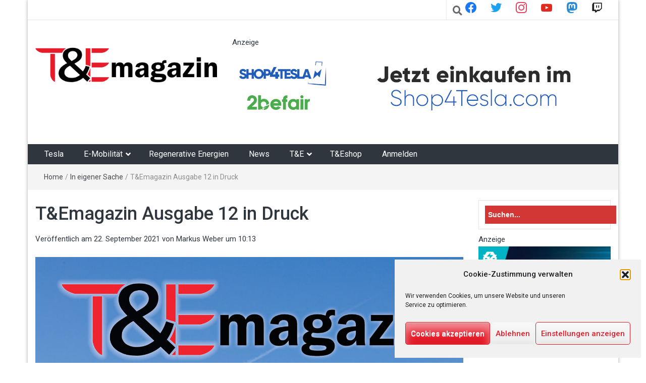

--- FILE ---
content_type: text/html; charset=UTF-8
request_url: https://temagazin.de/in-eigener-sache/temagazin-ausgabe-12-in-druck/
body_size: 24266
content:
<!DOCTYPE html>
<html lang="de">

	<head>
		<meta
			charset="UTF-8">
		<meta http-equiv="X-UA-Compatible" content="IE=edge">
		<meta name="viewport" content="width=device-width, initial-scale=1">
		<link rel="profile" href="http://gmpg.org/xfn/11" />
		<link rel="pingback"
			href="https://temagazin.de/xmlrpc.php">
		<meta name='robots' content='max-image-preview:large' />

	<!-- This site is optimized with the Yoast SEO Premium plugin v15.5 - https://yoast.com/wordpress/plugins/seo/ -->
	<title>T&amp;Emagazin Ausgabe 12 in Druck - T&amp;Emagazin</title>
	<meta name="robots" content="index, follow, max-snippet:-1, max-image-preview:large, max-video-preview:-1" />
	<link rel="canonical" href="https://temagazin.de/in-eigener-sache/temagazin-ausgabe-12-in-druck/" />
	<meta property="og:locale" content="de_DE" />
	<meta property="og:type" content="article" />
	<meta property="og:title" content="T&amp;Emagazin Ausgabe 12 in Druck - T&amp;Emagazin" />
	<meta property="og:description" content="Seit gestern ist sie in Druck und am 1. Oktober 2021 erscheint die neue, 12. Ausgabe des T&amp;Emagazins. Sie bietet wieder allerhand Abwechslung rund ums Thema Elektromobilität und Regenerative Energien. So finden sich Auszüge aus den neuen Büchern von Christoph..." />
	<meta property="og:url" content="https://temagazin.de/in-eigener-sache/temagazin-ausgabe-12-in-druck/" />
	<meta property="og:site_name" content="T&amp;Emagazin - Tesla, E-Mobilität, Regenerative Energien" />
	<meta property="article:publisher" content="https://www.facebook.com/temagazin.de" />
	<meta property="article:published_time" content="2021-09-22T08:13:43+00:00" />
	<meta property="article:modified_time" content="2021-09-22T08:13:44+00:00" />
	<meta property="og:image" content="https://temagazin.de/wp-content/uploads/2021/09/temagazin-12-cover-vorschaubild-300x200.jpg" />
	<meta property="og:image:width" content="300" />
	<meta property="og:image:height" content="200" />
	<meta name="twitter:card" content="summary_large_image" />
	<meta name="twitter:label1" content="Verfasst von">
	<meta name="twitter:data1" content="Markus Weber">
	<meta name="twitter:label2" content="Geschätzte Lesezeit">
	<meta name="twitter:data2" content="2 Minuten">
	<script type="application/ld+json" class="yoast-schema-graph">{"@context":"https://schema.org","@graph":[{"@type":"Organization","@id":"https://temagazin.de/#organization","name":"T&Emagazin","url":"https://temagazin.de/","sameAs":["https://www.facebook.com/temagazin.de","https://www.instagram.com/temagazin_de/"],"logo":{"@type":"ImageObject","@id":"https://temagazin.de/#logo","inLanguage":"de","url":"https://temagazin.de/wp-content/uploads/2020/05/temagazin-vektor-v2.png","width":4000,"height":982,"caption":"T&Emagazin"},"image":{"@id":"https://temagazin.de/#logo"}},{"@type":"WebSite","@id":"https://temagazin.de/#website","url":"https://temagazin.de/","name":"T&amp;Emagazin - Tesla, E-Mobilit\u00e4t, Regenerative Energien","description":"","publisher":{"@id":"https://temagazin.de/#organization"},"potentialAction":[{"@type":"SearchAction","target":"https://temagazin.de/?s={search_term_string}","query-input":"required name=search_term_string"}],"inLanguage":"de"},{"@type":"ImageObject","@id":"https://temagazin.de/in-eigener-sache/temagazin-ausgabe-12-in-druck/#primaryimage","inLanguage":"de","url":"https://temagazin.de/wp-content/uploads/2021/09/temagazin-12-cover-vorschaubild.jpg","width":2480,"height":1654},{"@type":"WebPage","@id":"https://temagazin.de/in-eigener-sache/temagazin-ausgabe-12-in-druck/#webpage","url":"https://temagazin.de/in-eigener-sache/temagazin-ausgabe-12-in-druck/","name":"T&Emagazin Ausgabe 12 in Druck - T&Emagazin","isPartOf":{"@id":"https://temagazin.de/#website"},"primaryImageOfPage":{"@id":"https://temagazin.de/in-eigener-sache/temagazin-ausgabe-12-in-druck/#primaryimage"},"datePublished":"2021-09-22T08:13:43+00:00","dateModified":"2021-09-22T08:13:44+00:00","inLanguage":"de","potentialAction":[{"@type":"ReadAction","target":["https://temagazin.de/in-eigener-sache/temagazin-ausgabe-12-in-druck/"]}]},{"@type":"Article","@id":"https://temagazin.de/in-eigener-sache/temagazin-ausgabe-12-in-druck/#article","isPartOf":{"@id":"https://temagazin.de/in-eigener-sache/temagazin-ausgabe-12-in-druck/#webpage"},"author":{"@id":"https://temagazin.de/#/schema/person/36e40e72b233a7ff5c691edcb60939f9"},"headline":"T&#038;Emagazin Ausgabe 12 in Druck","datePublished":"2021-09-22T08:13:43+00:00","dateModified":"2021-09-22T08:13:44+00:00","mainEntityOfPage":{"@id":"https://temagazin.de/in-eigener-sache/temagazin-ausgabe-12-in-druck/#webpage"},"commentCount":0,"publisher":{"@id":"https://temagazin.de/#organization"},"image":{"@id":"https://temagazin.de/in-eigener-sache/temagazin-ausgabe-12-in-druck/#primaryimage"},"articleSection":"In eigener Sache","inLanguage":"de","potentialAction":[{"@type":"CommentAction","name":"Comment","target":["https://temagazin.de/in-eigener-sache/temagazin-ausgabe-12-in-druck/#respond"]}],"copyrightYear":"2021","copyrightHolder":{"@id":"https://temagazin.de/#organization"}},{"@type":"Person","@id":"https://temagazin.de/#/schema/person/36e40e72b233a7ff5c691edcb60939f9","name":"Markus Weber","image":{"@type":"ImageObject","@id":"https://temagazin.de/#personlogo","inLanguage":"de","url":"https://temagazin.de/wp-content/wphb-cache/gravatar/ced/ced727f4ed4442fb50572f40267e5f50x96.jpg","caption":"Markus Weber"},"description":"Markus Weber hat Politikwissenschaft, Soziologie und VWL (M.A.) studiert und ist gelernter Online-Redakteur. Beim T&amp;Emagazin ist er Redaktionsleiter und schreibt News f\u00fcr die Webseite, vor allem zu den Themen Erneuerbare Energien und Klimaschutz. Kontakt: markus.weber@temagazin.de Internet: Markus Weber - \u00d6ffentlichkeitsarbeit und IT-Kurse","sameAs":["https://markus-weber.info"]}]}</script>
	<!-- / Yoast SEO Premium plugin. -->


<link rel='dns-prefetch' href='//www.googletagmanager.com' />
<link rel='dns-prefetch' href='//fonts.googleapis.com' />
<link rel='dns-prefetch' href='//use.fontawesome.com' />
<link rel='dns-prefetch' href='//fonts.gstatic.com' />
<link rel='dns-prefetch' href='//ajax.googleapis.com' />
<link rel='dns-prefetch' href='//apis.google.com' />
<link rel='dns-prefetch' href='//google-analytics.com' />
<link rel='dns-prefetch' href='//www.google-analytics.com' />
<link rel='dns-prefetch' href='//ssl.google-analytics.com' />
<link rel='dns-prefetch' href='//youtube.com' />
<link rel='dns-prefetch' href='//s.gravatar.com' />
<link href='//shop.temagazin.de' rel='preconnect' />
<link href='http://use.fontawesome.com' crossorigin='' rel='preconnect' />
<link href='http://fonts.googleapis.com' rel='preconnect' />
<link href='//fonts.gstatic.com' crossorigin='' rel='preconnect' />
<link rel="alternate" type="application/rss+xml" title="T&amp;Emagazin - Tesla, E-Mobilität, Regenerative Energien &raquo; Feed" href="https://temagazin.de/feed/" />
<link rel="alternate" type="application/rss+xml" title="T&amp;Emagazin - Tesla, E-Mobilität, Regenerative Energien &raquo; Kommentar-Feed" href="https://temagazin.de/comments/feed/" />
<link rel="alternate" type="application/rss+xml" title="T&amp;Emagazin - Tesla, E-Mobilität, Regenerative Energien &raquo; T&#038;Emagazin Ausgabe 12 in Druck-Kommentar-Feed" href="https://temagazin.de/in-eigener-sache/temagazin-ausgabe-12-in-druck/feed/" />
<link rel="alternate" title="oEmbed (JSON)" type="application/json+oembed" href="https://temagazin.de/wp-json/oembed/1.0/embed?url=https%3A%2F%2Ftemagazin.de%2Fin-eigener-sache%2Ftemagazin-ausgabe-12-in-druck%2F" />
<link rel="alternate" title="oEmbed (XML)" type="text/xml+oembed" href="https://temagazin.de/wp-json/oembed/1.0/embed?url=https%3A%2F%2Ftemagazin.de%2Fin-eigener-sache%2Ftemagazin-ausgabe-12-in-druck%2F&#038;format=xml" />
		<style>
			.lazyload,
			.lazyloading {
				max-width: 100%;
			}
		</style>
		<!-- temagazin.de is managing ads with Advanced Ads 2.0.16 – https://wpadvancedads.com/ --><script id="temag-ready">
			window.advanced_ads_ready=function(e,a){a=a||"complete";var d=function(e){return"interactive"===a?"loading"!==e:"complete"===e};d(document.readyState)?e():document.addEventListener("readystatechange",(function(a){d(a.target.readyState)&&e()}),{once:"interactive"===a})},window.advanced_ads_ready_queue=window.advanced_ads_ready_queue||[];		</script>
		<style type="text/css">
.hasCountdown{text-shadow:transparent 0 1px 1px;overflow:hidden;padding:5px}
.countdown_rtl{direction:rtl}
.countdown_holding span{background-color:#ccc}
.countdown_row{clear:both;width:100%;text-align:center}
.countdown_show1 .countdown_section{width:98%}
.countdown_show2 .countdown_section{width:48%}
.countdown_show3 .countdown_section{width:32.5%}
.countdown_show4 .countdown_section{width:24.5%}
.countdown_show5 .countdown_section{width:19.5%}
.countdown_show6 .countdown_section{width:16.25%}
.countdown_show7 .countdown_section{width:14%}
.countdown_section{display:block;float:left;font-size:75%;text-align:center;margin:3px 0}
.countdown_amount{font-size:200%}
.countdown_descr{display:block;width:100%}
a.countdown_infolink{display:block;border-radius:10px;width:14px;height:13px;float:right;font-size:9px;line-height:13px;font-weight:700;text-align:center;position:relative;top:-15px;border:1px solid}
#countdown-preview{padding:10px}
</style>
<style id='wp-img-auto-sizes-contain-inline-css' type='text/css'>
img:is([sizes=auto i],[sizes^="auto," i]){contain-intrinsic-size:3000px 1500px}
/*# sourceURL=wp-img-auto-sizes-contain-inline-css */
</style>
<link rel='stylesheet' id='wp-block-library-css' href='https://temagazin.de/wp-includes/css/dist/block-library/style.min.css' type='text/css' media='all' />
<style id='wp-block-image-inline-css' type='text/css'>
.wp-block-image>a,.wp-block-image>figure>a{display:inline-block}.wp-block-image img{box-sizing:border-box;height:auto;max-width:100%;vertical-align:bottom}@media not (prefers-reduced-motion){.wp-block-image img.hide{visibility:hidden}.wp-block-image img.show{animation:show-content-image .4s}}.wp-block-image[style*=border-radius] img,.wp-block-image[style*=border-radius]>a{border-radius:inherit}.wp-block-image.has-custom-border img{box-sizing:border-box}.wp-block-image.aligncenter{text-align:center}.wp-block-image.alignfull>a,.wp-block-image.alignwide>a{width:100%}.wp-block-image.alignfull img,.wp-block-image.alignwide img{height:auto;width:100%}.wp-block-image .aligncenter,.wp-block-image .alignleft,.wp-block-image .alignright,.wp-block-image.aligncenter,.wp-block-image.alignleft,.wp-block-image.alignright{display:table}.wp-block-image .aligncenter>figcaption,.wp-block-image .alignleft>figcaption,.wp-block-image .alignright>figcaption,.wp-block-image.aligncenter>figcaption,.wp-block-image.alignleft>figcaption,.wp-block-image.alignright>figcaption{caption-side:bottom;display:table-caption}.wp-block-image .alignleft{float:left;margin:.5em 1em .5em 0}.wp-block-image .alignright{float:right;margin:.5em 0 .5em 1em}.wp-block-image .aligncenter{margin-left:auto;margin-right:auto}.wp-block-image :where(figcaption){margin-bottom:1em;margin-top:.5em}.wp-block-image.is-style-circle-mask img{border-radius:9999px}@supports ((-webkit-mask-image:none) or (mask-image:none)) or (-webkit-mask-image:none){.wp-block-image.is-style-circle-mask img{border-radius:0;-webkit-mask-image:url('data:image/svg+xml;utf8,<svg viewBox="0 0 100 100" xmlns="http://www.w3.org/2000/svg"><circle cx="50" cy="50" r="50"/></svg>');mask-image:url('data:image/svg+xml;utf8,<svg viewBox="0 0 100 100" xmlns="http://www.w3.org/2000/svg"><circle cx="50" cy="50" r="50"/></svg>');mask-mode:alpha;-webkit-mask-position:center;mask-position:center;-webkit-mask-repeat:no-repeat;mask-repeat:no-repeat;-webkit-mask-size:contain;mask-size:contain}}:root :where(.wp-block-image.is-style-rounded img,.wp-block-image .is-style-rounded img){border-radius:9999px}.wp-block-image figure{margin:0}.wp-lightbox-container{display:flex;flex-direction:column;position:relative}.wp-lightbox-container img{cursor:zoom-in}.wp-lightbox-container img:hover+button{opacity:1}.wp-lightbox-container button{align-items:center;backdrop-filter:blur(16px) saturate(180%);background-color:#5a5a5a40;border:none;border-radius:4px;cursor:zoom-in;display:flex;height:20px;justify-content:center;opacity:0;padding:0;position:absolute;right:16px;text-align:center;top:16px;width:20px;z-index:100}@media not (prefers-reduced-motion){.wp-lightbox-container button{transition:opacity .2s ease}}.wp-lightbox-container button:focus-visible{outline:3px auto #5a5a5a40;outline:3px auto -webkit-focus-ring-color;outline-offset:3px}.wp-lightbox-container button:hover{cursor:pointer;opacity:1}.wp-lightbox-container button:focus{opacity:1}.wp-lightbox-container button:focus,.wp-lightbox-container button:hover,.wp-lightbox-container button:not(:hover):not(:active):not(.has-background){background-color:#5a5a5a40;border:none}.wp-lightbox-overlay{box-sizing:border-box;cursor:zoom-out;height:100vh;left:0;overflow:hidden;position:fixed;top:0;visibility:hidden;width:100%;z-index:100000}.wp-lightbox-overlay .close-button{align-items:center;cursor:pointer;display:flex;justify-content:center;min-height:40px;min-width:40px;padding:0;position:absolute;right:calc(env(safe-area-inset-right) + 16px);top:calc(env(safe-area-inset-top) + 16px);z-index:5000000}.wp-lightbox-overlay .close-button:focus,.wp-lightbox-overlay .close-button:hover,.wp-lightbox-overlay .close-button:not(:hover):not(:active):not(.has-background){background:none;border:none}.wp-lightbox-overlay .lightbox-image-container{height:var(--wp--lightbox-container-height);left:50%;overflow:hidden;position:absolute;top:50%;transform:translate(-50%,-50%);transform-origin:top left;width:var(--wp--lightbox-container-width);z-index:9999999999}.wp-lightbox-overlay .wp-block-image{align-items:center;box-sizing:border-box;display:flex;height:100%;justify-content:center;margin:0;position:relative;transform-origin:0 0;width:100%;z-index:3000000}.wp-lightbox-overlay .wp-block-image img{height:var(--wp--lightbox-image-height);min-height:var(--wp--lightbox-image-height);min-width:var(--wp--lightbox-image-width);width:var(--wp--lightbox-image-width)}.wp-lightbox-overlay .wp-block-image figcaption{display:none}.wp-lightbox-overlay button{background:none;border:none}.wp-lightbox-overlay .scrim{background-color:#fff;height:100%;opacity:.9;position:absolute;width:100%;z-index:2000000}.wp-lightbox-overlay.active{visibility:visible}@media not (prefers-reduced-motion){.wp-lightbox-overlay.active{animation:turn-on-visibility .25s both}.wp-lightbox-overlay.active img{animation:turn-on-visibility .35s both}.wp-lightbox-overlay.show-closing-animation:not(.active){animation:turn-off-visibility .35s both}.wp-lightbox-overlay.show-closing-animation:not(.active) img{animation:turn-off-visibility .25s both}.wp-lightbox-overlay.zoom.active{animation:none;opacity:1;visibility:visible}.wp-lightbox-overlay.zoom.active .lightbox-image-container{animation:lightbox-zoom-in .4s}.wp-lightbox-overlay.zoom.active .lightbox-image-container img{animation:none}.wp-lightbox-overlay.zoom.active .scrim{animation:turn-on-visibility .4s forwards}.wp-lightbox-overlay.zoom.show-closing-animation:not(.active){animation:none}.wp-lightbox-overlay.zoom.show-closing-animation:not(.active) .lightbox-image-container{animation:lightbox-zoom-out .4s}.wp-lightbox-overlay.zoom.show-closing-animation:not(.active) .lightbox-image-container img{animation:none}.wp-lightbox-overlay.zoom.show-closing-animation:not(.active) .scrim{animation:turn-off-visibility .4s forwards}}@keyframes show-content-image{0%{visibility:hidden}99%{visibility:hidden}to{visibility:visible}}@keyframes turn-on-visibility{0%{opacity:0}to{opacity:1}}@keyframes turn-off-visibility{0%{opacity:1;visibility:visible}99%{opacity:0;visibility:visible}to{opacity:0;visibility:hidden}}@keyframes lightbox-zoom-in{0%{transform:translate(calc((-100vw + var(--wp--lightbox-scrollbar-width))/2 + var(--wp--lightbox-initial-left-position)),calc(-50vh + var(--wp--lightbox-initial-top-position))) scale(var(--wp--lightbox-scale))}to{transform:translate(-50%,-50%) scale(1)}}@keyframes lightbox-zoom-out{0%{transform:translate(-50%,-50%) scale(1);visibility:visible}99%{visibility:visible}to{transform:translate(calc((-100vw + var(--wp--lightbox-scrollbar-width))/2 + var(--wp--lightbox-initial-left-position)),calc(-50vh + var(--wp--lightbox-initial-top-position))) scale(var(--wp--lightbox-scale));visibility:hidden}}
/*# sourceURL=https://temagazin.de/wp-includes/blocks/image/style.min.css */
</style>
<style id='wp-block-embed-inline-css' type='text/css'>
.wp-block-embed.alignleft,.wp-block-embed.alignright,.wp-block[data-align=left]>[data-type="core/embed"],.wp-block[data-align=right]>[data-type="core/embed"]{max-width:360px;width:100%}.wp-block-embed.alignleft .wp-block-embed__wrapper,.wp-block-embed.alignright .wp-block-embed__wrapper,.wp-block[data-align=left]>[data-type="core/embed"] .wp-block-embed__wrapper,.wp-block[data-align=right]>[data-type="core/embed"] .wp-block-embed__wrapper{min-width:280px}.wp-block-cover .wp-block-embed{min-height:240px;min-width:320px}.wp-block-embed{overflow-wrap:break-word}.wp-block-embed :where(figcaption){margin-bottom:1em;margin-top:.5em}.wp-block-embed iframe{max-width:100%}.wp-block-embed__wrapper{position:relative}.wp-embed-responsive .wp-has-aspect-ratio .wp-block-embed__wrapper:before{content:"";display:block;padding-top:50%}.wp-embed-responsive .wp-has-aspect-ratio iframe{bottom:0;height:100%;left:0;position:absolute;right:0;top:0;width:100%}.wp-embed-responsive .wp-embed-aspect-21-9 .wp-block-embed__wrapper:before{padding-top:42.85%}.wp-embed-responsive .wp-embed-aspect-18-9 .wp-block-embed__wrapper:before{padding-top:50%}.wp-embed-responsive .wp-embed-aspect-16-9 .wp-block-embed__wrapper:before{padding-top:56.25%}.wp-embed-responsive .wp-embed-aspect-4-3 .wp-block-embed__wrapper:before{padding-top:75%}.wp-embed-responsive .wp-embed-aspect-1-1 .wp-block-embed__wrapper:before{padding-top:100%}.wp-embed-responsive .wp-embed-aspect-9-16 .wp-block-embed__wrapper:before{padding-top:177.77%}.wp-embed-responsive .wp-embed-aspect-1-2 .wp-block-embed__wrapper:before{padding-top:200%}
/*# sourceURL=https://temagazin.de/wp-includes/blocks/embed/style.min.css */
</style>
<style id='global-styles-inline-css' type='text/css'>
:root{--wp--preset--aspect-ratio--square: 1;--wp--preset--aspect-ratio--4-3: 4/3;--wp--preset--aspect-ratio--3-4: 3/4;--wp--preset--aspect-ratio--3-2: 3/2;--wp--preset--aspect-ratio--2-3: 2/3;--wp--preset--aspect-ratio--16-9: 16/9;--wp--preset--aspect-ratio--9-16: 9/16;--wp--preset--color--black: #000000;--wp--preset--color--cyan-bluish-gray: #abb8c3;--wp--preset--color--white: #ffffff;--wp--preset--color--pale-pink: #f78da7;--wp--preset--color--vivid-red: #cf2e2e;--wp--preset--color--luminous-vivid-orange: #ff6900;--wp--preset--color--luminous-vivid-amber: #fcb900;--wp--preset--color--light-green-cyan: #7bdcb5;--wp--preset--color--vivid-green-cyan: #00d084;--wp--preset--color--pale-cyan-blue: #8ed1fc;--wp--preset--color--vivid-cyan-blue: #0693e3;--wp--preset--color--vivid-purple: #9b51e0;--wp--preset--gradient--vivid-cyan-blue-to-vivid-purple: linear-gradient(135deg,rgb(6,147,227) 0%,rgb(155,81,224) 100%);--wp--preset--gradient--light-green-cyan-to-vivid-green-cyan: linear-gradient(135deg,rgb(122,220,180) 0%,rgb(0,208,130) 100%);--wp--preset--gradient--luminous-vivid-amber-to-luminous-vivid-orange: linear-gradient(135deg,rgb(252,185,0) 0%,rgb(255,105,0) 100%);--wp--preset--gradient--luminous-vivid-orange-to-vivid-red: linear-gradient(135deg,rgb(255,105,0) 0%,rgb(207,46,46) 100%);--wp--preset--gradient--very-light-gray-to-cyan-bluish-gray: linear-gradient(135deg,rgb(238,238,238) 0%,rgb(169,184,195) 100%);--wp--preset--gradient--cool-to-warm-spectrum: linear-gradient(135deg,rgb(74,234,220) 0%,rgb(151,120,209) 20%,rgb(207,42,186) 40%,rgb(238,44,130) 60%,rgb(251,105,98) 80%,rgb(254,248,76) 100%);--wp--preset--gradient--blush-light-purple: linear-gradient(135deg,rgb(255,206,236) 0%,rgb(152,150,240) 100%);--wp--preset--gradient--blush-bordeaux: linear-gradient(135deg,rgb(254,205,165) 0%,rgb(254,45,45) 50%,rgb(107,0,62) 100%);--wp--preset--gradient--luminous-dusk: linear-gradient(135deg,rgb(255,203,112) 0%,rgb(199,81,192) 50%,rgb(65,88,208) 100%);--wp--preset--gradient--pale-ocean: linear-gradient(135deg,rgb(255,245,203) 0%,rgb(182,227,212) 50%,rgb(51,167,181) 100%);--wp--preset--gradient--electric-grass: linear-gradient(135deg,rgb(202,248,128) 0%,rgb(113,206,126) 100%);--wp--preset--gradient--midnight: linear-gradient(135deg,rgb(2,3,129) 0%,rgb(40,116,252) 100%);--wp--preset--font-size--small: 13px;--wp--preset--font-size--medium: 20px;--wp--preset--font-size--large: 36px;--wp--preset--font-size--x-large: 42px;--wp--preset--spacing--20: 0.44rem;--wp--preset--spacing--30: 0.67rem;--wp--preset--spacing--40: 1rem;--wp--preset--spacing--50: 1.5rem;--wp--preset--spacing--60: 2.25rem;--wp--preset--spacing--70: 3.38rem;--wp--preset--spacing--80: 5.06rem;--wp--preset--shadow--natural: 6px 6px 9px rgba(0, 0, 0, 0.2);--wp--preset--shadow--deep: 12px 12px 50px rgba(0, 0, 0, 0.4);--wp--preset--shadow--sharp: 6px 6px 0px rgba(0, 0, 0, 0.2);--wp--preset--shadow--outlined: 6px 6px 0px -3px rgb(255, 255, 255), 6px 6px rgb(0, 0, 0);--wp--preset--shadow--crisp: 6px 6px 0px rgb(0, 0, 0);}:where(.is-layout-flex){gap: 0.5em;}:where(.is-layout-grid){gap: 0.5em;}body .is-layout-flex{display: flex;}.is-layout-flex{flex-wrap: wrap;align-items: center;}.is-layout-flex > :is(*, div){margin: 0;}body .is-layout-grid{display: grid;}.is-layout-grid > :is(*, div){margin: 0;}:where(.wp-block-columns.is-layout-flex){gap: 2em;}:where(.wp-block-columns.is-layout-grid){gap: 2em;}:where(.wp-block-post-template.is-layout-flex){gap: 1.25em;}:where(.wp-block-post-template.is-layout-grid){gap: 1.25em;}.has-black-color{color: var(--wp--preset--color--black) !important;}.has-cyan-bluish-gray-color{color: var(--wp--preset--color--cyan-bluish-gray) !important;}.has-white-color{color: var(--wp--preset--color--white) !important;}.has-pale-pink-color{color: var(--wp--preset--color--pale-pink) !important;}.has-vivid-red-color{color: var(--wp--preset--color--vivid-red) !important;}.has-luminous-vivid-orange-color{color: var(--wp--preset--color--luminous-vivid-orange) !important;}.has-luminous-vivid-amber-color{color: var(--wp--preset--color--luminous-vivid-amber) !important;}.has-light-green-cyan-color{color: var(--wp--preset--color--light-green-cyan) !important;}.has-vivid-green-cyan-color{color: var(--wp--preset--color--vivid-green-cyan) !important;}.has-pale-cyan-blue-color{color: var(--wp--preset--color--pale-cyan-blue) !important;}.has-vivid-cyan-blue-color{color: var(--wp--preset--color--vivid-cyan-blue) !important;}.has-vivid-purple-color{color: var(--wp--preset--color--vivid-purple) !important;}.has-black-background-color{background-color: var(--wp--preset--color--black) !important;}.has-cyan-bluish-gray-background-color{background-color: var(--wp--preset--color--cyan-bluish-gray) !important;}.has-white-background-color{background-color: var(--wp--preset--color--white) !important;}.has-pale-pink-background-color{background-color: var(--wp--preset--color--pale-pink) !important;}.has-vivid-red-background-color{background-color: var(--wp--preset--color--vivid-red) !important;}.has-luminous-vivid-orange-background-color{background-color: var(--wp--preset--color--luminous-vivid-orange) !important;}.has-luminous-vivid-amber-background-color{background-color: var(--wp--preset--color--luminous-vivid-amber) !important;}.has-light-green-cyan-background-color{background-color: var(--wp--preset--color--light-green-cyan) !important;}.has-vivid-green-cyan-background-color{background-color: var(--wp--preset--color--vivid-green-cyan) !important;}.has-pale-cyan-blue-background-color{background-color: var(--wp--preset--color--pale-cyan-blue) !important;}.has-vivid-cyan-blue-background-color{background-color: var(--wp--preset--color--vivid-cyan-blue) !important;}.has-vivid-purple-background-color{background-color: var(--wp--preset--color--vivid-purple) !important;}.has-black-border-color{border-color: var(--wp--preset--color--black) !important;}.has-cyan-bluish-gray-border-color{border-color: var(--wp--preset--color--cyan-bluish-gray) !important;}.has-white-border-color{border-color: var(--wp--preset--color--white) !important;}.has-pale-pink-border-color{border-color: var(--wp--preset--color--pale-pink) !important;}.has-vivid-red-border-color{border-color: var(--wp--preset--color--vivid-red) !important;}.has-luminous-vivid-orange-border-color{border-color: var(--wp--preset--color--luminous-vivid-orange) !important;}.has-luminous-vivid-amber-border-color{border-color: var(--wp--preset--color--luminous-vivid-amber) !important;}.has-light-green-cyan-border-color{border-color: var(--wp--preset--color--light-green-cyan) !important;}.has-vivid-green-cyan-border-color{border-color: var(--wp--preset--color--vivid-green-cyan) !important;}.has-pale-cyan-blue-border-color{border-color: var(--wp--preset--color--pale-cyan-blue) !important;}.has-vivid-cyan-blue-border-color{border-color: var(--wp--preset--color--vivid-cyan-blue) !important;}.has-vivid-purple-border-color{border-color: var(--wp--preset--color--vivid-purple) !important;}.has-vivid-cyan-blue-to-vivid-purple-gradient-background{background: var(--wp--preset--gradient--vivid-cyan-blue-to-vivid-purple) !important;}.has-light-green-cyan-to-vivid-green-cyan-gradient-background{background: var(--wp--preset--gradient--light-green-cyan-to-vivid-green-cyan) !important;}.has-luminous-vivid-amber-to-luminous-vivid-orange-gradient-background{background: var(--wp--preset--gradient--luminous-vivid-amber-to-luminous-vivid-orange) !important;}.has-luminous-vivid-orange-to-vivid-red-gradient-background{background: var(--wp--preset--gradient--luminous-vivid-orange-to-vivid-red) !important;}.has-very-light-gray-to-cyan-bluish-gray-gradient-background{background: var(--wp--preset--gradient--very-light-gray-to-cyan-bluish-gray) !important;}.has-cool-to-warm-spectrum-gradient-background{background: var(--wp--preset--gradient--cool-to-warm-spectrum) !important;}.has-blush-light-purple-gradient-background{background: var(--wp--preset--gradient--blush-light-purple) !important;}.has-blush-bordeaux-gradient-background{background: var(--wp--preset--gradient--blush-bordeaux) !important;}.has-luminous-dusk-gradient-background{background: var(--wp--preset--gradient--luminous-dusk) !important;}.has-pale-ocean-gradient-background{background: var(--wp--preset--gradient--pale-ocean) !important;}.has-electric-grass-gradient-background{background: var(--wp--preset--gradient--electric-grass) !important;}.has-midnight-gradient-background{background: var(--wp--preset--gradient--midnight) !important;}.has-small-font-size{font-size: var(--wp--preset--font-size--small) !important;}.has-medium-font-size{font-size: var(--wp--preset--font-size--medium) !important;}.has-large-font-size{font-size: var(--wp--preset--font-size--large) !important;}.has-x-large-font-size{font-size: var(--wp--preset--font-size--x-large) !important;}
/*# sourceURL=global-styles-inline-css */
</style>

<style id='classic-theme-styles-inline-css' type='text/css'>
/*! This file is auto-generated */
.wp-block-button__link{color:#fff;background-color:#32373c;border-radius:9999px;box-shadow:none;text-decoration:none;padding:calc(.667em + 2px) calc(1.333em + 2px);font-size:1.125em}.wp-block-file__button{background:#32373c;color:#fff;text-decoration:none}
/*# sourceURL=/wp-includes/css/classic-themes.min.css */
</style>
<link rel='stylesheet' id='awsm-ead-public-css' href='https://temagazin.de/wp-content/plugins/embed-any-document/css/embed-public.min.css' type='text/css' media='all' />
<style id='font-awesome-svg-styles-default-inline-css' type='text/css'>
.svg-inline--fa {
  display: inline-block;
  height: 1em;
  overflow: visible;
  vertical-align: -.125em;
}
/*# sourceURL=font-awesome-svg-styles-default-inline-css */
</style>
<link rel='stylesheet' id='wphb-1-css' href='https://temagazin.de/wp-content/uploads/hummingbird-assets/fdb9263958a6ee0d03711092cd57554b.css' type='text/css' media='all' />
<style id='wphb-1-inline-css' type='text/css'>
   .wp-block-font-awesome-icon svg::before,
   .wp-rich-text-font-awesome-icon svg::before {content: unset;}
/*# sourceURL=wphb-1-inline-css */
</style>
<link rel='stylesheet' id='bootstrap-css' href='https://temagazin.de/wp-content/themes/easymag/css/bootstrap.min.css' type='text/css' media='' />
<link rel='stylesheet' id='wphb-2-css' href='https://temagazin.de/wp-content/uploads/hummingbird-assets/bc24a3237f1e062c14772f995a527636.css' type='text/css' media='' />
<link rel='stylesheet' id='easymag-roboto-css' href='//fonts.googleapis.com/css?family=Roboto%3A400%2C300%2C500%2C700%2C900&#038;ver=6.9' type='text/css' media='all' />
<link rel='stylesheet' id='easymag-style-css' href='https://temagazin.de/wp-content/themes/easymag-child/style.css' type='text/css' media='all' />
<style id='easymag-style-inline-css' type='text/css'>

	body {
		font-size: 16px;
	}
	
	.dt-news-layout1 .dt-news-post-img .fa,
	.dt-news-layout-half .dt-news-post-img .fa,
	.dt-sidebar-news .dt-news-post-img .fa,
	.dt-related-posts .dt-news-post-img .fa,
	.dt-category-posts .dt-news-post-img .fa,
	#back-to-top:hover {
		background: rgb(0,0,0);
	}
	
	.dt-menu-bar,
	.dt-main-menu li ul {
		background: #be3434;
	}
	
	.dt-main-menu li:hover,
	.dt-main-menu li a:hover,
	.dt-main-menu li.current-menu-item > a,
	.dt-nav-md li a:hover,
	.current-menu-item.menu-item-has-children {
		background: #be3434;
		color: #fff;
	}
	.dt-related-posts li { width: calc(33.333333% - 20px); }.dt-footer {background: #2f363e}
/*# sourceURL=easymag-style-inline-css */
</style>
<link rel='stylesheet' id='font-awesome-official-css' href='https://use.fontawesome.com/releases/v5.15.2/css/all.css' type='text/css' media='all' integrity="sha384-vSIIfh2YWi9wW0r9iZe7RJPrKwp6bG+s9QZMoITbCckVJqGCCRhc+ccxNcdpHuYu" crossorigin="anonymous" />
<link rel='stylesheet' id='wphb-3-css' href='https://temagazin.de/wp-content/uploads/hummingbird-assets/fd74ee66e6e2ea7bfc54fcaffe597057.css' type='text/css' media='all' />
<link rel='stylesheet' id='dashicons-css' href='https://temagazin.de/wp-includes/css/dashicons.min.css' type='text/css' media='all' />
<link rel='stylesheet' id='wpzoom-social-icons-styles-css' href='https://temagazin.de/wp-content/uploads/hummingbird-assets/555a899ae19b9a394ee2a28ecb65a045.css' type='text/css' media='all' />
<link rel='stylesheet' id='parent-style-css' href='https://temagazin.de/wp-content/themes/easymag/style.css' type='text/css' media='all' />
<link rel='stylesheet' id='child-style-css' href='https://temagazin.de/wp-content/themes/easymag-child/style.css' type='text/css' media='all' />
<link rel='stylesheet' id='wphb-4-css' href='https://temagazin.de/wp-content/uploads/hummingbird-assets/5088745b5b0db515a83a840f9664135a.css' type='text/css' media='all' />
<link rel='stylesheet' id='um_fonticons_ii-css' href='https://temagazin.de/wp-content/plugins/ultimate-member/assets/libs/legacy/fonticons/fonticons-ii.min.css' type='text/css' media='all' />
<link rel='stylesheet' id='um_fonticons_fa-css' href='https://temagazin.de/wp-content/plugins/ultimate-member/assets/libs/legacy/fonticons/fonticons-fa.min.css' type='text/css' media='all' />
<link rel='stylesheet' id='wphb-5-css' href='https://temagazin.de/wp-content/uploads/hummingbird-assets/67d45ea6e0f66c6808b0da49b6bba727.css' type='text/css' media='all' />
<link rel='preload' as='font'  id='wpzoom-social-icons-font-academicons-woff2-css' href='https://temagazin.de/wp-content/plugins/social-icons-widget-by-wpzoom/assets/font/academicons.woff2?v=1.9.2'  type='font/woff2' crossorigin />
<link rel='preload' as='font'  id='wpzoom-social-icons-font-fontawesome-3-woff2-css' href='https://temagazin.de/wp-content/plugins/social-icons-widget-by-wpzoom/assets/font/fontawesome-webfont.woff2?v=4.7.0'  type='font/woff2' crossorigin />
<link rel='preload' as='font'  id='wpzoom-social-icons-font-genericons-woff-css' href='https://temagazin.de/wp-content/plugins/social-icons-widget-by-wpzoom/assets/font/Genericons.woff'  type='font/woff' crossorigin />
<link rel='preload' as='font'  id='wpzoom-social-icons-font-socicon-woff2-css' href='https://temagazin.de/wp-content/plugins/social-icons-widget-by-wpzoom/assets/font/socicon.woff2?v=4.5.4'  type='font/woff2' crossorigin />
<link rel='stylesheet' id='wphb-6-css' href='https://temagazin.de/wp-content/uploads/hummingbird-assets/e110dd4681d140eda4bba81a877e0f3c.css' type='text/css' media='all' />
<style id='wphb-6-inline-css' type='text/css'>
@font-face {
font-family: "FontAwesome";
font-display: block;
src: url("https://use.fontawesome.com/releases/v5.15.2/webfonts/fa-brands-400.eot"),
		url("https://use.fontawesome.com/releases/v5.15.2/webfonts/fa-brands-400.eot?#iefix") format("embedded-opentype"),
		url("https://use.fontawesome.com/releases/v5.15.2/webfonts/fa-brands-400.woff2") format("woff2"),
		url("https://use.fontawesome.com/releases/v5.15.2/webfonts/fa-brands-400.woff") format("woff"),
		url("https://use.fontawesome.com/releases/v5.15.2/webfonts/fa-brands-400.ttf") format("truetype"),
		url("https://use.fontawesome.com/releases/v5.15.2/webfonts/fa-brands-400.svg#fontawesome") format("svg");
}

@font-face {
font-family: "FontAwesome";
font-display: block;
src: url("https://use.fontawesome.com/releases/v5.15.2/webfonts/fa-solid-900.eot"),
		url("https://use.fontawesome.com/releases/v5.15.2/webfonts/fa-solid-900.eot?#iefix") format("embedded-opentype"),
		url("https://use.fontawesome.com/releases/v5.15.2/webfonts/fa-solid-900.woff2") format("woff2"),
		url("https://use.fontawesome.com/releases/v5.15.2/webfonts/fa-solid-900.woff") format("woff"),
		url("https://use.fontawesome.com/releases/v5.15.2/webfonts/fa-solid-900.ttf") format("truetype"),
		url("https://use.fontawesome.com/releases/v5.15.2/webfonts/fa-solid-900.svg#fontawesome") format("svg");
}

@font-face {
font-family: "FontAwesome";
font-display: block;
src: url("https://use.fontawesome.com/releases/v5.15.2/webfonts/fa-regular-400.eot"),
		url("https://use.fontawesome.com/releases/v5.15.2/webfonts/fa-regular-400.eot?#iefix") format("embedded-opentype"),
		url("https://use.fontawesome.com/releases/v5.15.2/webfonts/fa-regular-400.woff2") format("woff2"),
		url("https://use.fontawesome.com/releases/v5.15.2/webfonts/fa-regular-400.woff") format("woff"),
		url("https://use.fontawesome.com/releases/v5.15.2/webfonts/fa-regular-400.ttf") format("truetype"),
		url("https://use.fontawesome.com/releases/v5.15.2/webfonts/fa-regular-400.svg#fontawesome") format("svg");
unicode-range: U+F004-F005,U+F007,U+F017,U+F022,U+F024,U+F02E,U+F03E,U+F044,U+F057-F059,U+F06E,U+F070,U+F075,U+F07B-F07C,U+F080,U+F086,U+F089,U+F094,U+F09D,U+F0A0,U+F0A4-F0A7,U+F0C5,U+F0C7-F0C8,U+F0E0,U+F0EB,U+F0F3,U+F0F8,U+F0FE,U+F111,U+F118-F11A,U+F11C,U+F133,U+F144,U+F146,U+F14A,U+F14D-F14E,U+F150-F152,U+F15B-F15C,U+F164-F165,U+F185-F186,U+F191-F192,U+F1AD,U+F1C1-F1C9,U+F1CD,U+F1D8,U+F1E3,U+F1EA,U+F1F6,U+F1F9,U+F20A,U+F247-F249,U+F24D,U+F254-F25B,U+F25D,U+F267,U+F271-F274,U+F279,U+F28B,U+F28D,U+F2B5-F2B6,U+F2B9,U+F2BB,U+F2BD,U+F2C1-F2C2,U+F2D0,U+F2D2,U+F2DC,U+F2ED,U+F328,U+F358-F35B,U+F3A5,U+F3D1,U+F410,U+F4AD;
}
/*# sourceURL=wphb-6-inline-css */
</style>
<link rel='stylesheet' id='wp-block-paragraph-css' href='https://temagazin.de/wp-includes/blocks/paragraph/style.min.css' type='text/css' media='all' />
<link rel='stylesheet' id='wp-block-heading-css' href='https://temagazin.de/wp-includes/blocks/heading/style.min.css' type='text/css' media='all' />
<script type="text/javascript" src="https://temagazin.de/wp-content/uploads/hummingbird-assets/9fe1e4b07a83b9fb4aa45ffb2d812b71.js" id="wphb-7-js"></script>
<script type="text/javascript" id="wphb-8-js-extra">
/* <![CDATA[ */
var FB3D_CLIENT_LOCALE = {"ajaxurl":"https://temagazin.de/wp-admin/admin-ajax.php","dictionary":{"Table of contents":"Table of contents","Close":"Close","Bookmarks":"Bookmarks","Thumbnails":"Thumbnails","Search":"Search","Share":"Share","Facebook":"Facebook","Twitter":"Twitter","Email":"Email","Play":"Play","Previous page":"Previous page","Next page":"Next page","Zoom in":"Zoom in","Zoom out":"Zoom out","Fit view":"Fit view","Auto play":"Auto play","Full screen":"Full screen","More":"More","Smart pan":"Smart pan","Single page":"Single page","Sounds":"Sounds","Stats":"Stats","Print":"Print","Download":"Download","Goto first page":"Goto first page","Goto last page":"Goto last page"},"images":"https://temagazin.de/wp-content/plugins/interactive-3d-flipbook-powered-physics-engine/assets/images/","jsData":{"urls":[],"posts":{"ids_mis":[],"ids":[]},"pages":[],"firstPages":[],"bookCtrlProps":[],"bookTemplates":[]},"key":"3d-flip-book","pdfJS":{"pdfJsLib":"https://temagazin.de/wp-content/plugins/interactive-3d-flipbook-powered-physics-engine/assets/js/pdf.min.js?ver=4.3.136","pdfJsWorker":"https://temagazin.de/wp-content/plugins/interactive-3d-flipbook-powered-physics-engine/assets/js/pdf.worker.js?ver=4.3.136","stablePdfJsLib":"https://temagazin.de/wp-content/plugins/interactive-3d-flipbook-powered-physics-engine/assets/js/stable/pdf.min.js?ver=2.5.207","stablePdfJsWorker":"https://temagazin.de/wp-content/plugins/interactive-3d-flipbook-powered-physics-engine/assets/js/stable/pdf.worker.js?ver=2.5.207","pdfJsCMapUrl":"https://temagazin.de/wp-content/plugins/interactive-3d-flipbook-powered-physics-engine/assets/cmaps/"},"cacheurl":"https://temagazin.de/wp-content/uploads/3d-flip-book/cache/","pluginsurl":"https://temagazin.de/wp-content/plugins/","pluginurl":"https://temagazin.de/wp-content/plugins/interactive-3d-flipbook-powered-physics-engine/","thumbnailSize":{"width":"150","height":"150"},"version":"1.16.17"};
//# sourceURL=wphb-8-js-extra
/* ]]> */
</script>
<script type="text/javascript" src="https://temagazin.de/wp-content/uploads/hummingbird-assets/0c1023391ca4b046022deb8afe8619b2.js" id="wphb-8-js"></script>
<script type="text/javascript" src="https://temagazin.de/wp-content/themes/easymag/js/swiper.jquery.min.js" id="swiper-js"></script>
<script type="text/javascript" id="advanced-ads-advanced-js-js-extra">
/* <![CDATA[ */
var advads_options = {"blog_id":"1","privacy":{"enabled":true,"consent-method":"custom","custom-cookie-name":"ads","custom-cookie-value":"true","show-non-personalized-adsense":"on","state":"unknown"}};
//# sourceURL=advanced-ads-advanced-js-js-extra
/* ]]> */
</script>
<script type="text/javascript" src="https://temagazin.de/wp-content/plugins/advanced-ads/public/assets/js/advanced.min.js" id="advanced-ads-advanced-js-js"></script>

<!-- Google Tag (gtac.js) durch Site-Kit hinzugefügt -->
<!-- Von Site Kit hinzugefügtes Google-Analytics-Snippet -->
<script type="text/javascript" src="https://www.googletagmanager.com/gtag/js?id=GT-WRDHNJD" id="google_gtagjs-js" async></script>
<script type="text/javascript" id="google_gtagjs-js-after">
/* <![CDATA[ */
window.dataLayer = window.dataLayer || [];function gtag(){dataLayer.push(arguments);}
gtag("set","linker",{"domains":["temagazin.de"]});
gtag("js", new Date());
gtag("set", "developer_id.dZTNiMT", true);
gtag("config", "GT-WRDHNJD");
 window._googlesitekit = window._googlesitekit || {}; window._googlesitekit.throttledEvents = []; window._googlesitekit.gtagEvent = (name, data) => { var key = JSON.stringify( { name, data } ); if ( !! window._googlesitekit.throttledEvents[ key ] ) { return; } window._googlesitekit.throttledEvents[ key ] = true; setTimeout( () => { delete window._googlesitekit.throttledEvents[ key ]; }, 5 ); gtag( "event", name, { ...data, event_source: "site-kit" } ); }; 
//# sourceURL=google_gtagjs-js-after
/* ]]> */
</script>
<script type="text/javascript" src="https://temagazin.de/wp-content/plugins/ultimate-member/assets/js/um-gdpr.min.js" id="um-gdpr-js"></script>
<link rel="https://api.w.org/" href="https://temagazin.de/wp-json/" /><link rel="alternate" title="JSON" type="application/json" href="https://temagazin.de/wp-json/wp/v2/posts/12582" /><link rel="EditURI" type="application/rsd+xml" title="RSD" href="https://temagazin.de/xmlrpc.php?rsd" />
<meta name="generator" content="WordPress 6.9" />
<link rel='shortlink' href='https://temagazin.de/?p=12582' />
<meta name="generator" content="Site Kit by Google 1.170.0" /><link rel="shortcut icon" href="https://temagazin.de/wp-content/uploads/2018/07/t-magazin-klein.png" /><script type="text/javascript">igniteup_ajaxurl = "https://temagazin.de/wp-admin/admin-ajax.php";</script><meta name="generator" content="Redux 4.4.5" /><style type="text/css">.wtr-time-wrap{ 
	/* wraps the entire label */
	margin: 0 10px;

}
.wtr-time-number{ 
	/* applies only to the number */
	
}</style>			<style>.cmplz-hidden {
					display: none !important;
				}</style>		<script>
			document.documentElement.className = document.documentElement.className.replace('no-js', 'js');
		</script>
				<style>
			.no-js img.lazyload {
				display: none;
			}

			figure.wp-block-image img.lazyloading {
				min-width: 150px;
			}

			.lazyload,
			.lazyloading {
				--smush-placeholder-width: 100px;
				--smush-placeholder-aspect-ratio: 1/1;
				width: var(--smush-image-width, var(--smush-placeholder-width)) !important;
				aspect-ratio: var(--smush-image-aspect-ratio, var(--smush-placeholder-aspect-ratio)) !important;
			}

						.lazyload, .lazyloading {
				opacity: 0;
			}

			.lazyloaded {
				opacity: 1;
				transition: opacity 400ms;
				transition-delay: 0ms;
			}

					</style>
		<meta name="google-site-verification" content="mkU3VxOPSP1rCfGs7P5Utke68UsjIcj8as8z3kh0Cuw">
<!-- Durch Site Kit hinzugefügte Google AdSense Metatags -->
<meta name="google-adsense-platform-account" content="ca-host-pub-2644536267352236">
<meta name="google-adsense-platform-domain" content="sitekit.withgoogle.com">
<!-- Beende durch Site Kit hinzugefügte Google AdSense Metatags -->

        <script
                type="text/javascript">var ajaxurl = 'https://temagazin.de/wp-admin/admin-ajax.php';</script>
        	<style type="text/css">
			.site-title a,
		.site-description {
			position: absolute;
			clip: rect(1px, 1px, 1px, 1px);
		}
		</style>
	
<!-- Von Site Kit hinzugefügtes Google-Tag-Manager-Snippet -->
<script type="text/javascript">
/* <![CDATA[ */

			( function( w, d, s, l, i ) {
				w[l] = w[l] || [];
				w[l].push( {'gtm.start': new Date().getTime(), event: 'gtm.js'} );
				var f = d.getElementsByTagName( s )[0],
					j = d.createElement( s ), dl = l != 'dataLayer' ? '&l=' + l : '';
				j.async = true;
				j.src = 'https://www.googletagmanager.com/gtm.js?id=' + i + dl;
				f.parentNode.insertBefore( j, f );
			} )( window, document, 'script', 'dataLayer', 'GTM-PDGDQ8R' );
			
/* ]]> */
</script>

<!-- Ende des von Site Kit hinzugefügten Google-Tag-Manager-Snippets -->
<script>(adsbygoogle=window.adsbygoogle||[]).requestNonPersonalizedAds=1;( window.advanced_ads_ready || jQuery( document ).ready ).call( null, function() {
					var state = ( advads.privacy ) ? advads.privacy.get_state() : "";
					var use_npa = ( state === "unknown" ) ? 1 : 0;
					(adsbygoogle=window.adsbygoogle||[]).requestNonPersonalizedAds=use_npa;
				} )</script><link rel="icon" href="https://temagazin.de/wp-content/uploads/2019/08/cropped-tunde_favivon-32x32.jpg" sizes="32x32" />
<link rel="icon" href="https://temagazin.de/wp-content/uploads/2019/08/cropped-tunde_favivon-192x192.jpg" sizes="192x192" />
<link rel="apple-touch-icon" href="https://temagazin.de/wp-content/uploads/2019/08/cropped-tunde_favivon-180x180.jpg" />
<meta name="msapplication-TileImage" content="https://temagazin.de/wp-content/uploads/2019/08/cropped-tunde_favivon-270x270.jpg" />
		<style type="text/css" id="wp-custom-css">
			.dt-news-main{
	margin-top: 3%;
}


.herausgeber{
	width:100px;
}

input[type="submit"]{
	font-size: 16px;
}

#wysija-6{
	color: white;
	margin-top: 3%;
	background: rgb(210, 54, 53);
	border: 1px solid #e5e5e5;
}

#wysija-6 .widget-title{
font-size: 16px;
margin: 0;
padding: 15px;
text-transform: uppercase;
border-bottom: 1px solid #e5e5e5;
}

.ad-container{
}

.post-navigation{
	display: none;
}
.dt-social-icons ul{
 list-style-type: none;
}
.dt-footer-cont .dt-social-icons i{
	font-size: 2em;
}
.dt-news-layout1 {
width: 100%; 
}
.dt-news-layout2 {
width: 100%; 
}
.dt-menu-bar,
.dt-main-menu li ul {
  background: #2f363e; !important
}		</style>
		<style id="wtr_settings-dynamic-css" title="dynamic-css" class="redux-options-output">.wtr-time-wrap{color:#CCCCCC;font-size:16px;}</style>				<style type="text/css" id="c4wp-checkout-css">
					.woocommerce-checkout .c4wp_captcha_field {
						margin-bottom: 10px;
						margin-top: 15px;
						position: relative;
						display: inline-block;
					}
				</style>
							<style type="text/css" id="c4wp-v3-lp-form-css">
				.login #login, .login #lostpasswordform {
					min-width: 350px !important;
				}
				.wpforms-field-c4wp iframe {
					width: 100% !important;
				}
			</style>
						<style type="text/css">
						#is-ajax-search-result-4585 .is-ajax-search-post,                        
	            #is-ajax-search-result-4585 .is-show-more-results,
	            #is-ajax-search-details-4585 .is-ajax-search-items > div {
					background-color: #ffffff !important;
				}
            			.is-form-id-4585 .is-search-submit:focus,
			.is-form-id-4585 .is-search-submit:hover,
			.is-form-id-4585 .is-search-submit,
            .is-form-id-4585 .is-search-icon {
			color: #d23635 !important;            background-color: #ffffff !important;            			}
                        	.is-form-id-4585 .is-search-submit path {
					fill: #d23635 !important;            	}
            			.is-form-id-4585 .is-search-input::-webkit-input-placeholder {
			    color: #ffffff !important;
			}
			.is-form-id-4585 .is-search-input:-moz-placeholder {
			    color: #ffffff !important;
			    opacity: 1;
			}
			.is-form-id-4585 .is-search-input::-moz-placeholder {
			    color: #ffffff !important;
			    opacity: 1;
			}
			.is-form-id-4585 .is-search-input:-ms-input-placeholder {
			    color: #ffffff !important;
			}
                        			.is-form-style-1.is-form-id-4585 .is-search-input:focus,
			.is-form-style-1.is-form-id-4585 .is-search-input:hover,
			.is-form-style-1.is-form-id-4585 .is-search-input,
			.is-form-style-2.is-form-id-4585 .is-search-input:focus,
			.is-form-style-2.is-form-id-4585 .is-search-input:hover,
			.is-form-style-2.is-form-id-4585 .is-search-input,
			.is-form-style-3.is-form-id-4585 .is-search-input:focus,
			.is-form-style-3.is-form-id-4585 .is-search-input:hover,
			.is-form-style-3.is-form-id-4585 .is-search-input,
			.is-form-id-4585 .is-search-input:focus,
			.is-form-id-4585 .is-search-input:hover,
			.is-form-id-4585 .is-search-input {
                                color: #ffffff !important;                                border-color: #d23635 !important;                                background-color: #d23635 !important;			}
                        			</style>
				<!-- Mirando Ad -->
		<!--<script type="text/javascript" src="//get.mirando.de/mirando.js#a=17629261&as=1&at=100" async></script>-->
	<link rel='stylesheet' id='ivory-ajax-search-styles-css' href='https://temagazin.de/wp-content/plugins/add-search-to-menu/public/css/ivory-ajax-search.min.css' type='text/css' media='all' />
</head>

	<body data-cmplz=1 class="wp-singular post-template-default single single-post postid-12582 single-format-standard wp-custom-logo wp-embed-responsive wp-theme-easymag wp-child-theme-easymag-child easymag group-blog">
		<div
			class="dt-body-wrap dt-boxed">
						<div class="dt-top-bar">
				<div class="container">
					<div class="row">
						<div class="col-lg-6 col-md-6 col-sm-8 col-xs-7">
							<div class="dt-bar-left">
																															</div><!-- .dt-bar-left -->
						</div><!-- .col-lg-6 .col-md-6 .col-sm-8 .col-xs-7 -->
						<div class="col-lg-6 col-md-6 col-sm-4 col-xs-5">
							<div class="dt-top-social">
																<span class="dt-search-icon"><a><i class="fa fa-search transition35"></i></a></span>
																								<span class="dt-social-trigger transition35"><i
										class="fa fa-share-alt transition35"></i> </span>
								<span class="dt-social-icons-lg">
									<aside id="zoom-social-icons-widget-2" class="widget zoom-social-icons-widget"><h2 class="widget-title">Follow us</h2>
		
<ul class="zoom-social-icons-list zoom-social-icons-list--without-canvas zoom-social-icons-list--round zoom-social-icons-list--align-center zoom-social-icons-list--no-labels">

		
				<li class="zoom-social_icons-list__item">
		<a class="zoom-social_icons-list__link" href="https://www.facebook.com/temagazin.de" target="_blank" title="" rel="noopener">
									
						<span class="screen-reader-text">facebook</span>
			
						<span class="zoom-social_icons-list-span social-icon socicon socicon-facebook" data-hover-rule="color" data-hover-color="#1877F2" style="color : #1877F2; font-size: 22px; padding:8px" ></span>
			
					</a>
	</li>

	
				<li class="zoom-social_icons-list__item">
		<a class="zoom-social_icons-list__link" href="https://twitter.com/TundEmagazin" target="_blank" title="" rel="noopener">
									
						<span class="screen-reader-text">twitter</span>
			
						<span class="zoom-social_icons-list-span social-icon socicon socicon-twitter" data-hover-rule="color" data-hover-color="#1da1f2" style="color : #1da1f2; font-size: 22px; padding:8px" ></span>
			
					</a>
	</li>

	
				<li class="zoom-social_icons-list__item">
		<a class="zoom-social_icons-list__link" href="https://www.instagram.com/temagazin_de" target="_blank" title="" rel="noopener">
									
						<span class="screen-reader-text">instagram</span>
			
						<span class="zoom-social_icons-list-span social-icon socicon socicon-instagram" data-hover-rule="color" data-hover-color="#e4405f" style="color : #e4405f; font-size: 22px; padding:8px" ></span>
			
					</a>
	</li>

	
				<li class="zoom-social_icons-list__item">
		<a class="zoom-social_icons-list__link" href="https://www.youtube.com/c/TundEmagazin" target="_blank" title="" rel="noopener">
									
						<span class="screen-reader-text">youtube</span>
			
						<span class="zoom-social_icons-list-span social-icon socicon socicon-youtube" data-hover-rule="color" data-hover-color="#e02a20" style="color : #e02a20; font-size: 22px; padding:8px" ></span>
			
					</a>
	</li>

	
				<li class="zoom-social_icons-list__item">
		<a class="zoom-social_icons-list__link" href="https://mastodon.social/@temagazin" target="_blank" title="" rel="noopener">
									
						<span class="screen-reader-text">mastodon</span>
			
						<span class="zoom-social_icons-list-span social-icon socicon socicon-mastodon" data-hover-rule="color" data-hover-color="#2B8BD0" style="color : #2B8BD0; font-size: 22px; padding:8px" ></span>
			
					</a>
	</li>

	
				<li class="zoom-social_icons-list__item">
		<a class="zoom-social_icons-list__link" href="https://www.twitch.tv/tundemagazin" target="_blank" title="" rel="noopener">
									
						<span class="screen-reader-text">twitch</span>
			
						<span class="zoom-social_icons-list-span social-icon genericon genericon-twitch" data-hover-rule="color" data-hover-color="#232323" style="color : #1e1e1e; font-size: 22px; padding:8px" ></span>
			
					</a>
	</li>

	
</ul>

		</aside>								</span>
															</div><!-- .dt-top-social -->
						</div><!-- .col-lg-6 .col-md-6 .col-sm-4 .col-xs-5 -->
					</div><!-- .row -->
				</div><!-- .container -->
			</div><!-- .dt-top-bar -->
									<div class="dt-search-bar transition35">
				<div class="container">
					<div class="row">
						<div class="col-lg-12 col-md-12">
							<div class="dt-search-wrap">
								<aside id="search-9" class="widget widget_search"><form data-min-no-for-search=1 data-result-box-max-height=400 data-form-id=4585 class="is-search-form is-form-style is-form-style-2 is-form-id-4585 is-ajax-search" action="https://temagazin.de/" method="get" role="search" ><label for="is-search-input-4585"><span class="is-screen-reader-text">Search for:</span><input  type="search" id="is-search-input-4585" name="s" value="" class="is-search-input" placeholder="Suchen..." autocomplete=off /><span class="is-loader-image lazyload" style="display: none;background-image:inherit;"  data-bg-image="url(https://temagazin.de/wp-content/plugins/add-search-to-menu/public/images/spinner.gif)"></span></label></form></aside>							</div><!-- .dt-search-wrap -->
						</div><!-- .col-lg-12 .col-md-12 -->
					</div><!-- .row -->
				</div><!-- .container -->
			</div><!-- .dt-search-bar .transition35 -->
									<div class="dt-top-social dt-social-sticky-bar transition35">
				<div class="container">
					<div class="row">
						<div class="col-lg-12 col-md-12">
							<div class="dt-social-sticky-wrap">
								<aside id="zoom-social-icons-widget-2" class="widget zoom-social-icons-widget"><h2 class="widget-title">Follow us</h2>
		
<ul class="zoom-social-icons-list zoom-social-icons-list--without-canvas zoom-social-icons-list--round zoom-social-icons-list--align-center zoom-social-icons-list--no-labels">

		
				<li class="zoom-social_icons-list__item">
		<a class="zoom-social_icons-list__link" href="https://www.facebook.com/temagazin.de" target="_blank" title="" rel="noopener">
									
						<span class="screen-reader-text">facebook</span>
			
						<span class="zoom-social_icons-list-span social-icon socicon socicon-facebook" data-hover-rule="color" data-hover-color="#1877F2" style="color : #1877F2; font-size: 22px; padding:8px" ></span>
			
					</a>
	</li>

	
				<li class="zoom-social_icons-list__item">
		<a class="zoom-social_icons-list__link" href="https://twitter.com/TundEmagazin" target="_blank" title="" rel="noopener">
									
						<span class="screen-reader-text">twitter</span>
			
						<span class="zoom-social_icons-list-span social-icon socicon socicon-twitter" data-hover-rule="color" data-hover-color="#1da1f2" style="color : #1da1f2; font-size: 22px; padding:8px" ></span>
			
					</a>
	</li>

	
				<li class="zoom-social_icons-list__item">
		<a class="zoom-social_icons-list__link" href="https://www.instagram.com/temagazin_de" target="_blank" title="" rel="noopener">
									
						<span class="screen-reader-text">instagram</span>
			
						<span class="zoom-social_icons-list-span social-icon socicon socicon-instagram" data-hover-rule="color" data-hover-color="#e4405f" style="color : #e4405f; font-size: 22px; padding:8px" ></span>
			
					</a>
	</li>

	
				<li class="zoom-social_icons-list__item">
		<a class="zoom-social_icons-list__link" href="https://www.youtube.com/c/TundEmagazin" target="_blank" title="" rel="noopener">
									
						<span class="screen-reader-text">youtube</span>
			
						<span class="zoom-social_icons-list-span social-icon socicon socicon-youtube" data-hover-rule="color" data-hover-color="#e02a20" style="color : #e02a20; font-size: 22px; padding:8px" ></span>
			
					</a>
	</li>

	
				<li class="zoom-social_icons-list__item">
		<a class="zoom-social_icons-list__link" href="https://mastodon.social/@temagazin" target="_blank" title="" rel="noopener">
									
						<span class="screen-reader-text">mastodon</span>
			
						<span class="zoom-social_icons-list-span social-icon socicon socicon-mastodon" data-hover-rule="color" data-hover-color="#2B8BD0" style="color : #2B8BD0; font-size: 22px; padding:8px" ></span>
			
					</a>
	</li>

	
				<li class="zoom-social_icons-list__item">
		<a class="zoom-social_icons-list__link" href="https://www.twitch.tv/tundemagazin" target="_blank" title="" rel="noopener">
									
						<span class="screen-reader-text">twitch</span>
			
						<span class="zoom-social_icons-list-span social-icon genericon genericon-twitch" data-hover-rule="color" data-hover-color="#232323" style="color : #1e1e1e; font-size: 22px; padding:8px" ></span>
			
					</a>
	</li>

	
</ul>

		</aside>							</div><!-- .dt-social-sticky-wrap -->
						</div><!-- .col-lg-12 .col-md-12 -->
					</div><!-- .row -->
				</div><!-- .container -->
			</div><!-- .dt-top-social .dt-social-sticky-bar .transition35 -->
						<header class="dt-header">
				<div class="container">
					<div class="row">
						<div class="col-lg-4 col-md-4">
							<div class="dt-logo">
								<a href="https://temagazin.de/" class="custom-logo-link" rel="home"><img width="4000" height="982" src="https://temagazin.de/wp-content/uploads/2019/11/cropped-temagazin-vektor-v2.png" class="custom-logo" alt="T&amp;Emagazin &#8211; Tesla, E-Mobilität, Regenerative Energien" decoding="async" fetchpriority="high" srcset="https://temagazin.de/wp-content/uploads/2019/11/cropped-temagazin-vektor-v2.png 4000w, https://temagazin.de/wp-content/uploads/2019/11/cropped-temagazin-vektor-v2-200x49.png 200w, https://temagazin.de/wp-content/uploads/2019/11/cropped-temagazin-vektor-v2-768x189.png 768w, https://temagazin.de/wp-content/uploads/2019/11/cropped-temagazin-vektor-v2-300x74.png 300w, https://temagazin.de/wp-content/uploads/2019/11/cropped-temagazin-vektor-v2-600x147.png 600w" sizes="(max-width: 4000px) 100vw, 4000px" /></a>																<p class="site-title"><a
										href="https://temagazin.de/"
										rel="home">T&amp;Emagazin &#8211; Tesla, E-Mobilität, Regenerative Energien</a>
								</p>
																							</div><!-- .dt-logo -->
						</div><!-- .col-lg-4 .col-md-4 -->
						<div class="col-lg-8 col-md-8">
							<div class="dt-top-ads">
								<aside class="widget temag-widget"><div style="margin-top: 1px;" id="temag-3034028263"><div class="temag-adlabel">Anzeige</div><a href="https://www.shop4tesla.com/?utm_source=TEMagazin&#038;utm_medium=banner&#038;utm_campaign=v01" target="_blank" aria-label="shop4tesla"><img src="https://temagazin.de/wp-content/uploads/2021/01/shop4tesla-1.gif" alt=""  class="no-lazyload" width="729" height="150"   /></a></div></aside>							</div><!-- .dt-top-ads -->
						</div><!-- .col-lg-8 col-md-8 -->
					</div><!-- .row -->
				</div><!-- .container -->
			</header><!-- .dt-header -->
						<nav
				class="dt-menu-bar dt-sticky">
				<div class="container">
					<div class="row">
						<div class="col-lg-12 col-md-12">
							<div class="dt-main-menu">
								<div class="menu-kategorien-container"><ul id="primary-menu" class="dt-nav-menu"><li id="menu-item-139" class="menu-item menu-item-type-taxonomy menu-item-object-category menu-item-139"><a href="https://temagazin.de/category/tesla/">Tesla</a></li>
<li id="menu-item-136" class="menu-item menu-item-type-taxonomy menu-item-object-category menu-item-has-children menu-item-136"><a href="https://temagazin.de/category/e-mobilitaet/">E-Mobilität</a>
<ul class="sub-menu">
	<li id="menu-item-12753" class="menu-item menu-item-type-taxonomy menu-item-object-category menu-item-12753"><a href="https://temagazin.de/category/e-mobilitaet/">E-Mobilität</a></li>
	<li id="menu-item-12751" class="menu-item menu-item-type-taxonomy menu-item-object-category menu-item-12751"><a href="https://temagazin.de/category/e-mobilitaet/car-maniac/">Car Maniac</a></li>
	<li id="menu-item-12752" class="menu-item menu-item-type-taxonomy menu-item-object-category menu-item-12752"><a href="https://temagazin.de/category/abc/">ABC der E-Mobilität</a></li>
</ul>
</li>
<li id="menu-item-137" class="menu-item menu-item-type-taxonomy menu-item-object-category menu-item-137"><a href="https://temagazin.de/category/regenerative-energien/">Regenerative Energien</a></li>
<li id="menu-item-3032" class="menu-item menu-item-type-taxonomy menu-item-object-category menu-item-3032"><a href="https://temagazin.de/category/news/">News</a></li>
<li id="menu-item-7863" class="menu-item menu-item-type-custom menu-item-object-custom menu-item-home menu-item-has-children menu-item-7863"><a href="https://temagazin.de">T&#038;E</a>
<ul class="sub-menu">
	<li id="menu-item-138" class="menu-item menu-item-type-taxonomy menu-item-object-category current-post-ancestor current-menu-parent current-post-parent menu-item-138"><a href="https://temagazin.de/category/in-eigener-sache/">In eigener Sache</a></li>
	<li id="menu-item-25723" class="menu-item menu-item-type-post_type menu-item-object-post menu-item-25723"><a href="https://temagazin.de/news/auf-zur-gruenen-meile/">Elektrische-Community</a></li>
	<li id="menu-item-9480" class="menu-item menu-item-type-post_type menu-item-object-page menu-item-9480"><a href="https://temagazin.de/tetalk/">T&#038;Etalk</a></li>
	<li id="menu-item-6877" class="menu-item menu-item-type-custom menu-item-object-custom menu-item-6877"><a href="https://agentur.temagazin.de">T&#038;Eagentur</a></li>
	<li id="menu-item-953" class="menu-item menu-item-type-custom menu-item-object-custom menu-item-953"><a href="https://shop.temagazin.de">T&#038;Eshop</a></li>
</ul>
</li>
<li id="menu-item-14518" class="menu-item menu-item-type-custom menu-item-object-custom menu-item-14518"><a href="https://shop.temagazin.de">T&#038;Eshop</a></li>
<li id="menu-item-1090" class="menu-item menu-item-type-post_type menu-item-object-page menu-item-1090"><a href="https://temagazin.de/register/">Anmelden</a></li>
</ul></div>							</div>
							<div class="dt-main-menu-md">
								<div class="row">
									<div class="col-lg-8 col-md-8 col-sm-8 col-xs-8">
										<div class="dt-logo-md">
											<a href="https://temagazin.de/"
												rel="home">T&amp;Emagazin &#8211; Tesla, E-Mobilität, Regenerative Energien</a>
										</div><!-- .dt-logo-md -->
									</div><!-- .col-lg-8 .col-md-8 .col-sm-8 .col-xs-8 -->
									<div class="col-lg-4 col-md-4 col-sm-4 col-xs-4">
										<div class="dt-nav-md-trigger">
											<i class="fa fa-bars transition35"></i>
										</div><!-- .transition35 -->
									</div><!-- .col-lg-4 .col-md-4 .col-sm-4. col-xs-4 -->
								</div><!-- .row -->
							</div><!-- .dt-main-menu-md -->
						</div><!-- .col-lg-12 .col-md-12 -->
					</div><!-- .row -->
				</div><!-- .container -->
				<div class="container">
					<div class="row">
						<div class="col-lg-12">
							<div class="dt-nav-md transition35">
								<div class="menu-kategorien-container"><ul id="primary-menu" class="menu"><li class="menu-item menu-item-type-taxonomy menu-item-object-category menu-item-139"><a href="https://temagazin.de/category/tesla/">Tesla</a><span class="nav-toggle-subarrow"></span></li>
<li class="menu-item menu-item-type-taxonomy menu-item-object-category menu-item-has-children menu-item-136"><a href="https://temagazin.de/category/e-mobilitaet/">E-Mobilität</a><span class="nav-toggle-subarrow"></span>
<ul class="sub-menu">
	<li class="menu-item menu-item-type-taxonomy menu-item-object-category menu-item-12753"><a href="https://temagazin.de/category/e-mobilitaet/">E-Mobilität</a><span class="nav-toggle-subarrow"></span></li>
	<li class="menu-item menu-item-type-taxonomy menu-item-object-category menu-item-12751"><a href="https://temagazin.de/category/e-mobilitaet/car-maniac/">Car Maniac</a><span class="nav-toggle-subarrow"></span></li>
	<li class="menu-item menu-item-type-taxonomy menu-item-object-category menu-item-12752"><a href="https://temagazin.de/category/abc/">ABC der E-Mobilität</a><span class="nav-toggle-subarrow"></span></li>
</ul>
</li>
<li class="menu-item menu-item-type-taxonomy menu-item-object-category menu-item-137"><a href="https://temagazin.de/category/regenerative-energien/">Regenerative Energien</a><span class="nav-toggle-subarrow"></span></li>
<li class="menu-item menu-item-type-taxonomy menu-item-object-category menu-item-3032"><a href="https://temagazin.de/category/news/">News</a><span class="nav-toggle-subarrow"></span></li>
<li class="menu-item menu-item-type-custom menu-item-object-custom menu-item-home menu-item-has-children menu-item-7863"><a href="https://temagazin.de">T&#038;E</a><span class="nav-toggle-subarrow"></span>
<ul class="sub-menu">
	<li class="menu-item menu-item-type-taxonomy menu-item-object-category current-post-ancestor current-menu-parent current-post-parent menu-item-138"><a href="https://temagazin.de/category/in-eigener-sache/">In eigener Sache</a><span class="nav-toggle-subarrow"></span></li>
	<li class="menu-item menu-item-type-post_type menu-item-object-post menu-item-25723"><a href="https://temagazin.de/news/auf-zur-gruenen-meile/">Elektrische-Community</a><span class="nav-toggle-subarrow"></span></li>
	<li class="menu-item menu-item-type-post_type menu-item-object-page menu-item-9480"><a href="https://temagazin.de/tetalk/">T&#038;Etalk</a><span class="nav-toggle-subarrow"></span></li>
	<li class="menu-item menu-item-type-custom menu-item-object-custom menu-item-6877"><a href="https://agentur.temagazin.de">T&#038;Eagentur</a><span class="nav-toggle-subarrow"></span></li>
	<li class="menu-item menu-item-type-custom menu-item-object-custom menu-item-953"><a href="https://shop.temagazin.de">T&#038;Eshop</a><span class="nav-toggle-subarrow"></span></li>
</ul>
</li>
<li class="menu-item menu-item-type-custom menu-item-object-custom menu-item-14518"><a href="https://shop.temagazin.de">T&#038;Eshop</a><span class="nav-toggle-subarrow"></span></li>
<li class="menu-item menu-item-type-post_type menu-item-object-page menu-item-1090"><a href="https://temagazin.de/register/">Anmelden</a><span class="nav-toggle-subarrow"></span></li>
</ul></div>							</div><!-- .dt-nav-md .transition35 -->
						</div><!-- .col-lg-12 -->
					</div><!-- .row -->
				</div><!-- .container -->
			</nav><!-- .dt-menu-bar -->
						<div class="dt-breadcrumbs">
				<div class="container">
					<div class="row">
						<div class="col-lg-12 col-md-12">
							<ul id="dt_breadcrumbs"><li><a href="https://temagazin.de">Home</a></li><li class="separator"> / </li><li><a href="https://temagazin.de/category/in-eigener-sache/" rel="category tag">In eigener Sache</a></li><li class="separator"> / </li><li>T&#038;Emagazin Ausgabe 12 in Druck</li></ul>						</div><!-- .col-lg-12 -->
					</div><!-- .row-->
				</div><!-- .container-->
			</div>
			
	<div class="dt-default-single-page">
		<div class="container">
			<div class="row">
				<div class="col-lg-9 col-md-9">
					<main id="main" class="site-main" role="main">

						
							<article id="post-12582" class="post-12582 post type-post status-publish format-standard has-post-thumbnail hentry category-in-eigener-sache">
	<header class="entry-header">
		<h1 class="entry-title">T&#038;Emagazin Ausgabe 12 in Druck</h1>		<div class="entry-meta">
			<span class="posted-on">Veröffentlich am <a href="https://temagazin.de/in-eigener-sache/temagazin-ausgabe-12-in-druck/" rel="bookmark"><time class="entry-date published" datetime="2021-09-22T10:13:43+02:00">22. September 2021</time><time class="updated" datetime="2021-09-22T10:13:44+02:00">22. September 2021</time></a></span><span class="byline"> von <span class="author vcard"><a class="url fn n" href="https://temagazin.de/author/markus-weber/">Markus Weber</a></span></span> <span> um 10:13		</div><!-- .entry-meta -->
	</header><!-- .entry-header -->
	<div class="entry-content">
		<div id="wtr-content" 
	    	data-bg="#FFFFFF" 
	    	data-fg="#c0433d" 
	    	data-width="5" 
	    	data-mute="" 
	    	data-fgopacity="0.5" 
	    	data-mutedopacity="0.5" 
	    	data-placement="top" 
	    	data-placement-offset="0" 
	    	data-content-offset="0" 
	    	data-placement-touch="top" 
		    data-placement-offset-touch="0" 
	    	data-transparent="" 
	    	data-shadow="1" 
	    	data-touch="1" 
	    	data-non-touch="1" 
	    	data-comments="0" 
	    	data-commentsbg="#ffcece" 
	    	data-location="page" 
	    	data-mutedfg="#f44813" 
	    	data-endfg="#f44813" 
	    	data-rtl="" 
	    	>
<figure class="wp-block-image size-full"><a href="https://shop.temagazin.de/kategorie/magazin/12-ausgabe/"><img decoding="async" width="1810" height="2560" data-src="https://temagazin.de/wp-content/uploads/2021/09/temagazin-12-cover-scaled.jpg" alt="" class="wp-image-12583 lazyload" data-srcset="https://temagazin.de/wp-content/uploads/2021/09/temagazin-12-cover-scaled.jpg 1810w, https://temagazin.de/wp-content/uploads/2021/09/temagazin-12-cover-141x200.jpg 141w, https://temagazin.de/wp-content/uploads/2021/09/temagazin-12-cover-212x300.jpg 212w, https://temagazin.de/wp-content/uploads/2021/09/temagazin-12-cover-768x1086.jpg 768w, https://temagazin.de/wp-content/uploads/2021/09/temagazin-12-cover-600x849.jpg 600w, https://temagazin.de/wp-content/uploads/2021/09/temagazin-12-cover-1086x1536.jpg 1086w, https://temagazin.de/wp-content/uploads/2021/09/temagazin-12-cover-1448x2048.jpg 1448w" data-sizes="(max-width: 1810px) 100vw, 1810px" src="[data-uri]" style="--smush-placeholder-width: 1810px; --smush-placeholder-aspect-ratio: 1810/2560;" /></a></figure>



<p>Seit gestern ist sie in Druck und am 1. Oktober 2021 erscheint die neue, <a href="https://shop.temagazin.de/kategorie/magazin/12-ausgabe/" target="_blank" rel="noreferrer noopener">12. Ausgabe</a> des <strong><span style="color:#cf2e2e" class="tadv-color">T</span>&amp;<span style="color:#cf2e2e" class="tadv-color">E</span>magazin</strong>s. Sie bietet wieder allerhand Abwechslung rund ums Thema Elektromobilität und Regenerative Energien. So finden sich Auszüge aus den neuen Büchern von Christoph Krachten (&#8220;Tesla oder: wie Elon Musk die Elektromobilität revolutioniert&#8221;) und Mario Herger („Future Angst“). Von beiden Büchern gibt es jeweils 3 Exemplare zu gewinnen.</p>



<p><strong>Die Themen:</strong></p>



<p>Tesla &#8211; Model Y in Europa <em>von Timo Schadt</em><br>Tesla &#8211; Baufortschritte der Gigafactory Grünheide <em>von Robert und Andreas Wolf und Markus Weber</em><br>Tesla &#8211; Warum ein Tesla nicht für jeden geeignet ist <em>von Patrick Bolli</em><br>Tesla &#8211; Zu Besuch bei Brabus-Tochter Startech <em>von Timo Schadt</em><br>Tesla Welt &#8211; News des Quartals <em>von David Reich</em><br>Innovator &#8211; Zu groß für einen Tesla? Thomas Max <em>Interview mit Antonino Zeidler und Timo Schadt</em><br>Die Herausgeber &#8211; Tesla Fahrer und Freunde (TFF) e.V. <br>Die Herausgeber &#8211; Tesla Owners Club Helvetia (TOCH) <br>Elektromobilität &#8211; Elektromobilität auf der IAA Mobility <em>von Lars Hendrichs</em><br>Elektromobilität &#8211; Elektroauto vs. Verbrenner <em>von Christoph Krachten</em><br>Elektroauto Guru &#8211; Wie pflegt man die Batterie richtig? <em>von Antonino Zeidler</em><br>Elektromobilität &#8211; Car Maniac E-Auto-Tests <em>von Christopher Karatsonyi</em><br>Elektromobilität &#8211; electrified women <em>von  Lisa Bohm</em><br>Elektromobilität &#8211; Benzin im Blut &amp; gleichzeitig unter Strom <em>von Sabrina Hund</em><br>Elektromobilität &#8211; Rock den Ring <em>von Martin Hund</em><br>Elektromobilität &#8211; Elektrisches Wochenende in Brandenburg <em>von Markus Weber</em><br>Elektromobilität &#8211; Technologie auf der Straße und in der Luft <em>Claudius Banani</em> <em>über Carsten Scharfenberg</em><br>T&amp;Etalk &#8211; Rückblick: Wie geht es weiter mit der Community? <em>von Markus Weber</em><br>T&amp;Etalk &#8211; Ausblick: E-mobile Zukunft / E-Auto vs. Bus &amp; Bahn <br>T&amp;Etalk &#8211; Wer steckt dahinter<br>Energie- &amp; Mobilitätswende &#8211; PV-Überschussladen <em>von Florian Bach</em><br>Wirtschaft &#8211; Future Angst oder warum Elon Musk Raketen auf die Bühne schleppt <em>von Mario Herger</em><br>Reisebericht &#8211; Mit Tesla und Hund nach Portugal <em>von Uwe MErse</em><br>Fanboy &#8211; Tesla Bot <em>von Gabor Reiter</em></p>



<h2 class="wp-block-heading" id="h-12-ausgabe-bestellen">12. Ausgabe bestellen</h2>



<p>Gegen eine <strong><a href="https://temagazin.de/in-eigener-sache/temagazin-kostenlos/">geringe Paschale für den Versandaufwand und Porto-Übernahme</a></strong> können <a href="https://shop.temagazin.de/produkt/magazin/temagazin-11-ausgabe-1x/"><strong>Einzelhefte</strong></a> geordert werden. Zum Weiterteilen und Auslegen gibt es zu geringen Mehrkosten auch verschiedene Paket-Angebote.</p>



<figure class="wp-block-embed is-type-wp-embed is-provider-t-amp-eshop wp-block-embed-t-amp-eshop"><div class="wp-block-embed__wrapper">
<blockquote class="wp-embedded-content" data-secret="pMONWQPSDC"><a href="https://shop.temagazin.de/produkt/magazin/temagazin-12-ausgabe-1x/">T&amp;Emagazin 12. Ausgabe 1x</a></blockquote><iframe class="wp-embedded-content lazyload" sandbox="allow-scripts" security="restricted" style="position: absolute; clip: rect(1px, 1px, 1px, 1px);" title="&#8222;T&amp;Emagazin 12. Ausgabe 1x&#8220; &#8212; T&amp;Eshop" data-src="https://shop.temagazin.de/produkt/magazin/temagazin-12-ausgabe-1x/embed/#?secret=rTyFzRLVYA#?secret=pMONWQPSDC" data-secret="pMONWQPSDC" width="600" height="338" frameborder="0" marginwidth="0" marginheight="0" scrolling="no" src="[data-uri]" data-load-mode="1"></iframe>
</div></figure>



<figure class="wp-block-embed is-type-wp-embed is-provider-t-amp-eshop wp-block-embed-t-amp-eshop"><div class="wp-block-embed__wrapper">
<blockquote class="wp-embedded-content" data-secret="xi9vbJWeW5"><a href="https://shop.temagazin.de/produkt/magazin/temagazin-12-ausgabe-5x/">T&amp;Emagazin 12. Ausgabe 5x</a></blockquote><iframe class="wp-embedded-content lazyload" sandbox="allow-scripts" security="restricted" style="position: absolute; clip: rect(1px, 1px, 1px, 1px);" title="&#8222;T&amp;Emagazin 12. Ausgabe 5x&#8220; &#8212; T&amp;Eshop" data-src="https://shop.temagazin.de/produkt/magazin/temagazin-12-ausgabe-5x/embed/#?secret=UboV87PFqX#?secret=xi9vbJWeW5" data-secret="xi9vbJWeW5" width="600" height="338" frameborder="0" marginwidth="0" marginheight="0" scrolling="no" src="[data-uri]" data-load-mode="1"></iframe>
</div></figure>



<figure class="wp-block-embed is-type-wp-embed is-provider-t-amp-eshop wp-block-embed-t-amp-eshop"><div class="wp-block-embed__wrapper">
<blockquote class="wp-embedded-content" data-secret="IexBXg0mhe"><a href="https://shop.temagazin.de/produkt/magazin/temagazin-12-ausgabe-10x/">T&amp;Emagazin 12. Ausgabe 10x</a></blockquote><iframe class="wp-embedded-content lazyload" sandbox="allow-scripts" security="restricted" style="position: absolute; clip: rect(1px, 1px, 1px, 1px);" title="&#8222;T&amp;Emagazin 12. Ausgabe 10x&#8220; &#8212; T&amp;Eshop" data-src="https://shop.temagazin.de/produkt/magazin/temagazin-12-ausgabe-10x/embed/#?secret=LoqArmKfat#?secret=IexBXg0mhe" data-secret="IexBXg0mhe" width="600" height="338" frameborder="0" marginwidth="0" marginheight="0" scrolling="no" src="[data-uri]" data-load-mode="1"></iframe>
</div></figure>



<figure class="wp-block-embed is-type-wp-embed is-provider-t-amp-eshop wp-block-embed-t-amp-eshop"><div class="wp-block-embed__wrapper">
<blockquote class="wp-embedded-content" data-secret="0esasbZlbH"><a href="https://shop.temagazin.de/produkt/magazin/temagazin-12-ausgabe-20x/">T&amp;Emagazin 12. Ausgabe 20x</a></blockquote><iframe class="wp-embedded-content lazyload" sandbox="allow-scripts" security="restricted" style="position: absolute; clip: rect(1px, 1px, 1px, 1px);" title="&#8222;T&amp;Emagazin 12. Ausgabe 20x&#8220; &#8212; T&amp;Eshop" data-src="https://shop.temagazin.de/produkt/magazin/temagazin-12-ausgabe-20x/embed/#?secret=URq6JtUxVc#?secret=0esasbZlbH" data-secret="0esasbZlbH" width="600" height="338" frameborder="0" marginwidth="0" marginheight="0" scrolling="no" src="[data-uri]" data-load-mode="1"></iframe>
</div></figure>
</div>			</div><!-- .entry-content -->
	<footer class="entry-footer">
		<span class="cat-links">Veröffentlicht in <a href="https://temagazin.de/category/in-eigener-sache/" rel="category tag">In eigener Sache</a></span>	</footer><!-- .entry-footer -->
			<div class="dt-news-layout-wrap dt-related-posts">
		<h2>Ähnliche Beiträge</h2>
		<ul>
								<li class="dt-news-post">
						<figure class="dt-news-post-img">
							<a href="https://temagazin.de/t-magazin-online-lesen/t-magazin-2-ausgabe-2019/" title="TM2" class="custom-link no-lightbox" onclick="event.stopPropagation()" target="_self"><img width="600" height="400" data-src="https://temagazin.de/wp-content/uploads/2019/01/TM2-600x400.jpg" class="attachment-dt-featured-post-medium size-dt-featured-post-medium wp-post-image lazyload" alt="2. Ausgabe T&#038;Emagazin" title="2. Ausgabe T&#038;Emagazin" decoding="async" src="[data-uri]" style="--smush-placeholder-width: 600px; --smush-placeholder-aspect-ratio: 600/400;" /></a>							<a href="https://temagazin.de/in-eigener-sache/2-ausgabe-tmagazin/" rel="bookmark"><span class="transition35"><i class="fa fa-search transition35"></i></span></a>
						</figure>
						<h3><a href="https://temagazin.de/in-eigener-sache/2-ausgabe-tmagazin/" rel="bookmark" title="2. Ausgabe T&#038;Emagazin">2. Ausgabe T&#038;Emagazin</a></h3>
					</li>
								<li class="dt-news-post">
						<figure class="dt-news-post-img">
							<a href="https://temagazin.de/in-eigener-sache/temagazin-auf-dauer-beziehen/" title="T&#038;Emagazin auf Dauer beziehen"><img width="600" height="400" data-src="https://temagazin.de/wp-content/uploads/2019/11/tunde-abo-pro-600x400.jpg" class="attachment-dt-featured-post-medium size-dt-featured-post-medium wp-post-image lazyload" alt="T&#038;Emagazin auf Dauer beziehen" title="T&#038;Emagazin auf Dauer beziehen" decoding="async" src="[data-uri]" style="--smush-placeholder-width: 600px; --smush-placeholder-aspect-ratio: 600/400;" /></a>							<a href="https://temagazin.de/in-eigener-sache/temagazin-auf-dauer-beziehen/" rel="bookmark"><span class="transition35"><i class="fa fa-search transition35"></i></span></a>
						</figure>
						<h3><a href="https://temagazin.de/in-eigener-sache/temagazin-auf-dauer-beziehen/" rel="bookmark" title="T&#038;Emagazin auf Dauer beziehen">T&#038;Emagazin auf Dauer beziehen</a></h3>
					</li>
								<li class="dt-news-post">
						<figure class="dt-news-post-img">
							<a href="https://temagazin.de/in-eigener-sache/zahlen-zum-temagazin/" title="Zahlen zum T&#038;Emagazin"><img width="600" height="400" data-src="https://temagazin.de/wp-content/uploads/2020/06/cover-1-bis-6-600x400.jpg" class="attachment-dt-featured-post-medium size-dt-featured-post-medium wp-post-image lazyload" alt="Zahlen zum T&#038;Emagazin" title="Zahlen zum T&#038;Emagazin" decoding="async" src="[data-uri]" style="--smush-placeholder-width: 600px; --smush-placeholder-aspect-ratio: 600/400;" /></a>							<a href="https://temagazin.de/in-eigener-sache/zahlen-zum-temagazin/" rel="bookmark"><span class="transition35"><i class="fa fa-search transition35"></i></span></a>
						</figure>
						<h3><a href="https://temagazin.de/in-eigener-sache/zahlen-zum-temagazin/" rel="bookmark" title="Zahlen zum T&#038;Emagazin">Zahlen zum T&#038;Emagazin</a></h3>
					</li>
						<div class="clearfix"></div>
		</ul>
	</div>
		</article><!-- #post-## -->
							
	<nav class="navigation post-navigation" aria-label="Beiträge">
		<h2 class="screen-reader-text">Beitragsnavigation</h2>
		<div class="nav-links"><div class="nav-previous"><a href="https://temagazin.de/allgemein/lesestoff-fuer-e-mobilisten-community/" rel="prev">Lesestoff für E-Mobilisten-Community</a></div><div class="nav-next"><a href="https://temagazin.de/news/e-cannonball-am-samstag-mit-zielevent-in-muenchen/" rel="next">E-Cannonball am Samstag mit Zielevent in München</a></div></div>
	</nav>
							
<div id="comments" class="comments-area">

	
	
	
		<div id="respond" class="comment-respond">
		<h3 id="reply-title" class="comment-reply-title">Schreibe einen Kommentar <small><a rel="nofollow" id="cancel-comment-reply-link" href="/in-eigener-sache/temagazin-ausgabe-12-in-druck/#respond" style="display:none;">Antwort abbrechen</a></small></h3><p class="must-log-in">Du musst <a href="https://temagazin.de/wp-login.php?redirect_to=https%3A%2F%2Ftemagazin.de%2Fin-eigener-sache%2Ftemagazin-ausgabe-12-in-druck%2F">angemeldet</a> sein, um einen Kommentar abzugeben.</p>	</div><!-- #respond -->
	<p class="akismet_comment_form_privacy_notice">Diese Website verwendet Akismet, um Spam zu reduzieren. <a href="https://akismet.com/privacy/" target="_blank" rel="nofollow noopener">Erfahre, wie deine Kommentardaten verarbeitet werden.</a></p>
</div><!-- #comments -->

											</main><!-- #main -->
				</div><!-- .col-lg-9 -->

				<div class="col-lg-3 col-md-3">
					
<div id="secondary" class="widget-area dt-sidebar" role="complementary">
	<aside id="search-11" class="widget widget_search"><form data-min-no-for-search=1 data-result-box-max-height=400 data-form-id=4585 class="is-search-form is-form-style is-form-style-2 is-form-id-4585 is-ajax-search" action="https://temagazin.de/" method="get" role="search" ><label for="is-search-input-4585"><span class="is-screen-reader-text">Search for:</span><input  type="search" id="is-search-input-4585" name="s" value="" class="is-search-input" placeholder="Suchen..." autocomplete=off /><span class="is-loader-image lazyload" style="display: none;background-image:inherit;"  data-bg-image="url(https://temagazin.de/wp-content/plugins/add-search-to-menu/public/images/spinner.gif)"></span></label></form></aside><aside class="widget temag-widget"><div class="temag-adlabel">Anzeige</div><a href="https://www.hankook-promotion.de/was-pusht-dich.htm" target="_blank" aria-label="hk_ion-family_853x102px"><img src="https://temagazin.de/wp-content/uploads/2022/12/hk_ion-family_853x102px.jpg" alt=""  class="no-lazyload" width="300" height="250"   /></a></aside><aside class="widget temag-widget"><div class="temag-adlabel">Anzeige</div><a href="https://shop.temagazin.de/produkt/magazin/abo/temagazin-abonnement-variationen/" target="_blank" aria-label="7-Abo-Premie"><img src="https://temagazin.de/wp-content/uploads/2022/10/7-Abo-Premie.jpg" alt=""  class="no-lazyload" width="1181" height="886"   /></a></aside><aside class="widget temag-widget"><div class="temag-adlabel">Anzeige</div><a href="https://shop.temagazin.de/produkt/magazin/temagazin-28-ausgabe/" target="_blank" aria-label="t&#038;emagazin-28cover"><img src="https://temagazin.de/wp-content/uploads/2025/10/temagazin-28cover-scaled.jpg" alt=""  class="no-lazyload" width="1790" height="2560"   /></a></aside><aside class="widget temag-widget"><div class="temag-adlabel">Anzeige</div><a href="https://www.elektrische-community.de/" target="_blank" aria-label="nurlogo2-2048&#215;1938"><img src="https://temagazin.de/wp-content/uploads/2026/01/nurlogo2-2048x1938-1.jpg" alt=""  class="no-lazyload" width="2048" height="1938"   /></a></aside></div><!-- #secondary -->

				</div>
			</div><!-- .row -->
		</div><!-- .container -->
	</div><!-- .dt-default-single-page -->

	<footer class="dt-footer">
				<div class="container">
			<div class="dt-footer-cont">
				<div class="row">
					<div class="col-lg-3 col-md-3 col-sm-6">
						<aside id="nav_menu-2" class="widget widget_nav_menu"><h2 class="widget-title">Menü</h2><div class="menu-footer-container"><ul id="menu-footer" class="menu"><li id="menu-item-152" class="menu-item menu-item-type-post_type menu-item-object-page menu-item-home menu-item-152"><a href="https://temagazin.de/">Start</a></li>
<li id="menu-item-726" class="menu-item menu-item-type-custom menu-item-object-custom menu-item-726"><a href="https://shop.temagazin.de">Shop</a></li>
<li id="menu-item-946" class="menu-item menu-item-type-post_type menu-item-object-page menu-item-946"><a href="https://temagazin.de/auslageorte/">Auslageorte</a></li>
<li id="menu-item-1013" class="menu-item menu-item-type-post_type menu-item-object-page menu-item-1013"><a href="https://temagazin.de/register/">Registrieren</a></li>
<li id="menu-item-1011" class="menu-item menu-item-type-post_type menu-item-object-page menu-item-1011"><a href="https://temagazin.de/login/">Anmelden</a></li>
<li id="menu-item-1181" class="menu-item menu-item-type-post_type menu-item-object-page menu-item-1181"><a href="https://temagazin.de/newsletter-anmeldung/">Newsletter Anmeldung</a></li>
<li id="menu-item-1077" class="menu-item menu-item-type-post_type menu-item-object-page menu-item-1077"><a href="https://temagazin.de/tundemagazin-online-lesen/">T&#038;Emagazin online lesen</a></li>
<li id="menu-item-669" class="menu-item menu-item-type-custom menu-item-object-custom menu-item-has-children menu-item-669"><a href="https://www.tff-ev.de">TFF e.V.</a>
<ul class="sub-menu">
	<li id="menu-item-668" class="menu-item menu-item-type-custom menu-item-object-custom menu-item-668"><a href="https://tff-forum.de">Forum</a></li>
	<li id="menu-item-670" class="menu-item menu-item-type-custom menu-item-object-custom menu-item-670"><a href="https://tff-forum.de/viewtopic.php?f=7&#038;t=266&#038;p=1702#p1702">Kalender</a></li>
</ul>
</li>
<li id="menu-item-1676" class="menu-item menu-item-type-post_type menu-item-object-page menu-item-1676"><a href="https://temagazin.de/partner/">Partner Links</a></li>
</ul></div></aside><aside id="custom_html-16" class="widget_text widget widget_custom_html"><div class="textwidget custom-html-widget"></div></aside>					</div><!-- .col-lg-3 .col-md-3 .col-sm-6 -->
					<div class="col-lg-3 col-md-3 col-sm-6">
						<aside id="custom_html-3" class="widget_text widget widget_custom_html"><h2 class="widget-title">Kontakt</h2><div class="textwidget custom-html-widget"><p>
T&Emagazin <br>
Feldstraße 11 <br>
36166 Haunetal<br>
06673918464
</p>
<a style="color: white" href="mailto:info@temagazin.de">info@temagazin.de</a></div></aside><aside id="nav_menu-4" class="widget widget_nav_menu"><div class="menu-footer-2-container"><ul id="menu-footer-2" class="menu"><li id="menu-item-4978" class="menu-item menu-item-type-post_type menu-item-object-page menu-item-4978"><a href="https://temagazin.de/kontakt/">Kontaktformular</a></li>
<li id="menu-item-4974" class="menu-item menu-item-type-post_type menu-item-object-page menu-item-privacy-policy menu-item-4974"><a rel="privacy-policy" href="https://temagazin.de/datenschutzerklaerung/">Datenschutzerklärung</a></li>
<li id="menu-item-4976" class="menu-item menu-item-type-post_type menu-item-object-page menu-item-4976"><a href="https://temagazin.de/cookie-richtlinie-eu/">Cookie-Richtlinie (EU)</a></li>
<li id="menu-item-4977" class="menu-item menu-item-type-post_type menu-item-object-page menu-item-4977"><a href="https://temagazin.de/impressum/">Impressum</a></li>
</ul></div></aside><aside id="custom_html-17" class="widget_text widget widget_custom_html"><div class="textwidget custom-html-widget"><a href="/mediadaten"><h4 style="color: white">Mediadaten
</h4></a></div></aside>					</div><!-- .col-lg-3 .col-md-3 .col-sm-6 -->
					<div class="col-lg-3 col-md-3 col-sm-6">
						<aside id="zoom-social-icons-widget-3" class="widget zoom-social-icons-widget"><h2 class="widget-title">Social Media</h2>
		
<ul class="zoom-social-icons-list zoom-social-icons-list--without-canvas zoom-social-icons-list--round zoom-social-icons-list--align-left zoom-social-icons-list--no-labels">

		
				<li class="zoom-social_icons-list__item">
		<a class="zoom-social_icons-list__link" href="https://www.facebook.com/temagazin.de" target="_blank" title="Facebook" rel="noopener">
									
						<span class="screen-reader-text">facebook</span>
			
						<span class="zoom-social_icons-list-span social-icon socicon socicon-facebook" data-hover-rule="color" data-hover-color="#1877F2" style="color : #1877F2; font-size: 30px; padding:8px" ></span>
			
					</a>
	</li>

	
				<li class="zoom-social_icons-list__item">
		<a class="zoom-social_icons-list__link" href="https://twitter.com/TundEmagazin" target="_blank" title="Twitter" rel="noopener">
									
						<span class="screen-reader-text">twitter</span>
			
						<span class="zoom-social_icons-list-span social-icon socicon socicon-twitter" data-hover-rule="color" data-hover-color="#1da1f2" style="color : #1da1f2; font-size: 30px; padding:8px" ></span>
			
					</a>
	</li>

	
				<li class="zoom-social_icons-list__item">
		<a class="zoom-social_icons-list__link" href="https://www.instagram.com/temagazin_de" target="_blank" title="Instagram" rel="noopener">
									
						<span class="screen-reader-text">instagram</span>
			
						<span class="zoom-social_icons-list-span social-icon socicon socicon-instagram" data-hover-rule="color" data-hover-color="#e4405f" style="color : #e4405f; font-size: 30px; padding:8px" ></span>
			
					</a>
	</li>

	
				<li class="zoom-social_icons-list__item">
		<a class="zoom-social_icons-list__link" href="https://www.youtube.com/c/TundEmagazin" target="_blank" title="" rel="noopener">
									
						<span class="screen-reader-text">youtube</span>
			
						<span class="zoom-social_icons-list-span social-icon socicon socicon-youtube" data-hover-rule="color" data-hover-color="#e02a20" style="color : #e02a20; font-size: 30px; padding:8px" ></span>
			
					</a>
	</li>

	
				<li class="zoom-social_icons-list__item">
		<a class="zoom-social_icons-list__link" href="https://mastodon.social/@temagazin" target="_blank" title="" rel="noopener">
									
						<span class="screen-reader-text">mastodon</span>
			
						<span class="zoom-social_icons-list-span social-icon socicon socicon-mastodon" data-hover-rule="color" data-hover-color="#2B8BD0" style="color : #2B8BD0; font-size: 30px; padding:8px" ></span>
			
					</a>
	</li>

	
				<li class="zoom-social_icons-list__item">
		<a class="zoom-social_icons-list__link" href="https://www.twitch.tv/tundemagazin" target="_blank" title="" rel="noopener">
									
						<span class="screen-reader-text">twitch</span>
			
						<span class="zoom-social_icons-list-span social-icon genericon genericon-twitch" data-hover-rule="color" data-hover-color="#1e73be" style="color : #1e73be; font-size: 30px; padding:8px" ></span>
			
					</a>
	</li>

	
</ul>

		</aside>					</div><!-- .col-lg-3 .col-md-3 .col-sm-6 -->
					<div class="col-lg-3 col-md-3 col-sm-6">
						<aside id="custom_html-12" class="widget_text widget widget_custom_html"><h2 class="widget-title">Herausgeber</h2><div class="textwidget custom-html-widget"><div>
	<a href="https://www.tff-ev.de" target="_blank">
	<img alt="TFF" class="herausgeber lazyload" data-src="https://temagazin.de/wp-content/uploads/2021/05/2020_TOC_Logo_TFF_Artboard_1-100.png" width="100px" height="100px" src="[data-uri]" style="--smush-placeholder-width: 100px; --smush-placeholder-aspect-ratio: 100/100;">
	</a>
	<p>
		Tesla Fahrer und Freunde e.V.
	</p>
</div>
<div>
	<a href="https://teslaowners.ch/" target="_blank" class="custom-link no-lightbox" onclick="event.stopPropagation()">
	<img alt="teslaowners.ch" class="herausgeber lazyload" data-src="https://temagazin.de/wp-content/uploads/2024/01/2020_TOC_Logo-Helvetia_Artboard-1.png" width="200px" height="200px" src="[data-uri]" style="--smush-placeholder-width: 200px; --smush-placeholder-aspect-ratio: 200/200;">
	</a>
	<p>
		Tesla Owners Club Helvetia (TOCH)
	</p>
</div></div></aside>					</div><!-- .col-lg-3 .col-md-3 .col-sm-6 -->
				</div><!-- .row -->
			</div><!-- .dt-footer-cont -->
		</div><!-- .container -->
				<div class="dt-footer-bar">
			<div class="container">
				<div class="row">
					<div class="col-lg-6 col-md-6">
						<div class="dt-copyright">
                            Copyright &copy; 2026 <a href="https://temagazin.de/" title="T&amp;Emagazin &#8211; Tesla, E-Mobilität, Regenerative Energien">T&amp;Emagazin &#8211; Tesla, E-Mobilität, Regenerative Energien</a>. All rights reserved.						</div><!-- .dt-copyright -->
					</div><!-- .col-lg-6 .col-md-6 -->
					<div class="col-lg-6 col-md-6">
						<div class="dt-footer-designer">
                            Designed by <a href="https://www.famethemes.com/" target="_blank" rel="designer">FameThemes</a>						</div><!-- .dt-footer-designer -->
					</div><!-- .col-lg-6 .col-md-6 -->
				</div><!-- .row -->
			</div><!-- .container -->
		</div><!-- .dt-footer-bar -->
	</footer><!-- .dt-footer -->
	<a id="back-to-top" class="transition35"><i class="fa fa-angle-up"></i></a><!-- #back-to-top -->
	</div><!-- .dt-body-wrap -->
	
<div id="um_upload_single" style="display:none;"></div>

<div id="um_view_photo" style="display:none;">
	<a href="javascript:void(0);" data-action="um_remove_modal" class="um-modal-close" aria-label="Modale Ansicht des Bildes schließen">
		<i class="um-faicon-times"></i>
	</a>

	<div class="um-modal-body photo">
		<div class="um-modal-photo"></div>
	</div>
</div>
<script type="speculationrules">
{"prefetch":[{"source":"document","where":{"and":[{"href_matches":"/*"},{"not":{"href_matches":["/wp-*.php","/wp-admin/*","/wp-content/uploads/*","/wp-content/*","/wp-content/plugins/*","/wp-content/themes/easymag-child/*","/wp-content/themes/easymag/*","/*\\?(.+)"]}},{"not":{"selector_matches":"a[rel~=\"nofollow\"]"}},{"not":{"selector_matches":".no-prefetch, .no-prefetch a"}}]},"eagerness":"conservative"}]}
</script>
			<script>
				// Used by Gallery Custom Links to handle tenacious Lightboxes
				//jQuery(document).ready(function () {

					function mgclInit() {
						
						// In jQuery:
						// if (jQuery.fn.off) {
						// 	jQuery('.no-lightbox, .no-lightbox img').off('click'); // jQuery 1.7+
						// }
						// else {
						// 	jQuery('.no-lightbox, .no-lightbox img').unbind('click'); // < jQuery 1.7
						// }

						// 2022/10/24: In Vanilla JS
						var elements = document.querySelectorAll('.no-lightbox, .no-lightbox img');
						for (var i = 0; i < elements.length; i++) {
						 	elements[i].onclick = null;
						}


						// In jQuery:
						//jQuery('a.no-lightbox').click(mgclOnClick);

						// 2022/10/24: In Vanilla JS:
						var elements = document.querySelectorAll('a.no-lightbox');
						for (var i = 0; i < elements.length; i++) {
						 	elements[i].onclick = mgclOnClick;
						}

						// in jQuery:
						// if (jQuery.fn.off) {
						// 	jQuery('a.set-target').off('click'); // jQuery 1.7+
						// }
						// else {
						// 	jQuery('a.set-target').unbind('click'); // < jQuery 1.7
						// }
						// jQuery('a.set-target').click(mgclOnClick);

						// 2022/10/24: In Vanilla JS:
						var elements = document.querySelectorAll('a.set-target');
						for (var i = 0; i < elements.length; i++) {
						 	elements[i].onclick = mgclOnClick;
						}
					}

					function mgclOnClick() {
						if (!this.target || this.target == '' || this.target == '_self')
							window.location = this.href;
						else
							window.open(this.href,this.target);
						return false;
					}

					// From WP Gallery Custom Links
					// Reduce the number of  conflicting lightboxes
					function mgclAddLoadEvent(func) {
						var oldOnload = window.onload;
						if (typeof window.onload != 'function') {
							window.onload = func;
						} else {
							window.onload = function() {
								oldOnload();
								func();
							}
						}
					}

					mgclAddLoadEvent(mgclInit);
					mgclInit();

				//});
			</script>
		

<!-- Consent Management powered by Complianz | GDPR/CCPA Cookie Consent https://wordpress.org/plugins/complianz-gdpr -->
<div id="cmplz-cookiebanner-container"><div class="cmplz-cookiebanner cmplz-hidden banner-1 bottom-right-classic optin cmplz-bottom-right cmplz-categories-type-view-preferences" aria-modal="true" data-nosnippet="true" role="dialog" aria-live="polite" aria-labelledby="cmplz-header-1-optin" aria-describedby="cmplz-message-1-optin">
	<div class="cmplz-header">
		<div class="cmplz-logo"></div>
		<div class="cmplz-title" id="cmplz-header-1-optin">Cookie-Zustimmung verwalten</div>
		<div class="cmplz-close" tabindex="0" role="button" aria-label="Dialog schließen">
			<svg aria-hidden="true" focusable="false" data-prefix="fas" data-icon="times" class="svg-inline--fa fa-times fa-w-11" role="img" xmlns="http://www.w3.org/2000/svg" viewbox="0 0 352 512"><path fill="currentColor" d="M242.72 256l100.07-100.07c12.28-12.28 12.28-32.19 0-44.48l-22.24-22.24c-12.28-12.28-32.19-12.28-44.48 0L176 189.28 75.93 89.21c-12.28-12.28-32.19-12.28-44.48 0L9.21 111.45c-12.28 12.28-12.28 32.19 0 44.48L109.28 256 9.21 356.07c-12.28 12.28-12.28 32.19 0 44.48l22.24 22.24c12.28 12.28 32.2 12.28 44.48 0L176 322.72l100.07 100.07c12.28 12.28 32.2 12.28 44.48 0l22.24-22.24c12.28-12.28 12.28-32.19 0-44.48L242.72 256z"></path></svg>
		</div>
	</div>

	<div class="cmplz-divider cmplz-divider-header"></div>
	<div class="cmplz-body">
		<div class="cmplz-message" id="cmplz-message-1-optin">Wir verwenden Cookies, um unsere Website und unseren Service zu optimieren.</div>
		<!-- categories start -->
		<div class="cmplz-categories">
			<details class="cmplz-category cmplz-functional" >
				<summary>
						<span class="cmplz-category-header">
							<span class="cmplz-category-title">Funktional</span>
							<span class='cmplz-always-active'>
								<span class="cmplz-banner-checkbox">
									<input type="checkbox"
										   id="cmplz-functional-optin"
										   data-category="cmplz_functional"
										   class="cmplz-consent-checkbox cmplz-functional"
										   size="40"
										   value="1"/>
									<label class="cmplz-label" for="cmplz-functional-optin"><span class="screen-reader-text">Funktional</span></label>
								</span>
								Immer aktiv							</span>
							<span class="cmplz-icon cmplz-open">
								<svg xmlns="http://www.w3.org/2000/svg" viewbox="0 0 448 512"  height="18" ><path d="M224 416c-8.188 0-16.38-3.125-22.62-9.375l-192-192c-12.5-12.5-12.5-32.75 0-45.25s32.75-12.5 45.25 0L224 338.8l169.4-169.4c12.5-12.5 32.75-12.5 45.25 0s12.5 32.75 0 45.25l-192 192C240.4 412.9 232.2 416 224 416z"/></svg>
							</span>
						</span>
				</summary>
				<div class="cmplz-description">
					<span class="cmplz-description-functional">The technical storage or access is strictly necessary for the legitimate purpose of enabling the use of a specific service explicitly requested by the subscriber or user, or for the sole purpose of carrying out the transmission of a communication over an electronic communications network.</span>
				</div>
			</details>

			<details class="cmplz-category cmplz-preferences" >
				<summary>
						<span class="cmplz-category-header">
							<span class="cmplz-category-title">Vorlieben</span>
							<span class="cmplz-banner-checkbox">
								<input type="checkbox"
									   id="cmplz-preferences-optin"
									   data-category="cmplz_preferences"
									   class="cmplz-consent-checkbox cmplz-preferences"
									   size="40"
									   value="1"/>
								<label class="cmplz-label" for="cmplz-preferences-optin"><span class="screen-reader-text">Vorlieben</span></label>
							</span>
							<span class="cmplz-icon cmplz-open">
								<svg xmlns="http://www.w3.org/2000/svg" viewbox="0 0 448 512"  height="18" ><path d="M224 416c-8.188 0-16.38-3.125-22.62-9.375l-192-192c-12.5-12.5-12.5-32.75 0-45.25s32.75-12.5 45.25 0L224 338.8l169.4-169.4c12.5-12.5 32.75-12.5 45.25 0s12.5 32.75 0 45.25l-192 192C240.4 412.9 232.2 416 224 416z"/></svg>
							</span>
						</span>
				</summary>
				<div class="cmplz-description">
					<span class="cmplz-description-preferences">The technical storage or access is necessary for the legitimate purpose of storing preferences that are not requested by the subscriber or user.</span>
				</div>
			</details>

			<details class="cmplz-category cmplz-statistics" >
				<summary>
						<span class="cmplz-category-header">
							<span class="cmplz-category-title">Statistiken</span>
							<span class="cmplz-banner-checkbox">
								<input type="checkbox"
									   id="cmplz-statistics-optin"
									   data-category="cmplz_statistics"
									   class="cmplz-consent-checkbox cmplz-statistics"
									   size="40"
									   value="1"/>
								<label class="cmplz-label" for="cmplz-statistics-optin"><span class="screen-reader-text">Statistiken</span></label>
							</span>
							<span class="cmplz-icon cmplz-open">
								<svg xmlns="http://www.w3.org/2000/svg" viewbox="0 0 448 512"  height="18" ><path d="M224 416c-8.188 0-16.38-3.125-22.62-9.375l-192-192c-12.5-12.5-12.5-32.75 0-45.25s32.75-12.5 45.25 0L224 338.8l169.4-169.4c12.5-12.5 32.75-12.5 45.25 0s12.5 32.75 0 45.25l-192 192C240.4 412.9 232.2 416 224 416z"/></svg>
							</span>
						</span>
				</summary>
				<div class="cmplz-description">
					<span class="cmplz-description-statistics">The technical storage or access that is used exclusively for statistical purposes.</span>
					<span class="cmplz-description-statistics-anonymous">The technical storage or access that is used exclusively for anonymous statistical purposes. Without a subpoena, voluntary compliance on the part of your Internet Service Provider, or additional records from a third party, information stored or retrieved for this purpose alone cannot usually be used to identify you.</span>
				</div>
			</details>
			<details class="cmplz-category cmplz-marketing" >
				<summary>
						<span class="cmplz-category-header">
							<span class="cmplz-category-title">Marketing</span>
							<span class="cmplz-banner-checkbox">
								<input type="checkbox"
									   id="cmplz-marketing-optin"
									   data-category="cmplz_marketing"
									   class="cmplz-consent-checkbox cmplz-marketing"
									   size="40"
									   value="1"/>
								<label class="cmplz-label" for="cmplz-marketing-optin"><span class="screen-reader-text">Marketing</span></label>
							</span>
							<span class="cmplz-icon cmplz-open">
								<svg xmlns="http://www.w3.org/2000/svg" viewbox="0 0 448 512"  height="18" ><path d="M224 416c-8.188 0-16.38-3.125-22.62-9.375l-192-192c-12.5-12.5-12.5-32.75 0-45.25s32.75-12.5 45.25 0L224 338.8l169.4-169.4c12.5-12.5 32.75-12.5 45.25 0s12.5 32.75 0 45.25l-192 192C240.4 412.9 232.2 416 224 416z"/></svg>
							</span>
						</span>
				</summary>
				<div class="cmplz-description">
					<span class="cmplz-description-marketing">The technical storage or access is required to create user profiles to send advertising, or to track the user on a website or across several websites for similar marketing purposes.</span>
				</div>
			</details>
		</div><!-- categories end -->
			</div>

	<div class="cmplz-links cmplz-information">
		<ul>
			<li><a class="cmplz-link cmplz-manage-options cookie-statement" href="#" data-relative_url="#cmplz-manage-consent-container">Optionen verwalten</a></li>
			<li><a class="cmplz-link cmplz-manage-third-parties cookie-statement" href="#" data-relative_url="#cmplz-cookies-overview">Dienste verwalten</a></li>
			<li><a class="cmplz-link cmplz-manage-vendors tcf cookie-statement" href="#" data-relative_url="#cmplz-tcf-wrapper">Verwalten von {vendor_count}-Lieferanten</a></li>
			<li><a class="cmplz-link cmplz-external cmplz-read-more-purposes tcf" target="_blank" rel="noopener noreferrer nofollow" href="https://cookiedatabase.org/tcf/purposes/" aria-label="Weitere Informationen zu den Zwecken von TCF findest du in der Cookie-Datenbank.">Lese mehr über diese Zwecke</a></li>
		</ul>
			</div>

	<div class="cmplz-divider cmplz-footer"></div>

	<div class="cmplz-buttons">
		<button class="cmplz-btn cmplz-accept">Cookies akzeptieren</button>
		<button class="cmplz-btn cmplz-deny">Ablehnen</button>
		<button class="cmplz-btn cmplz-view-preferences">Einstellungen anzeigen</button>
		<button class="cmplz-btn cmplz-save-preferences">Einstellungen speichern</button>
		<a class="cmplz-btn cmplz-manage-options tcf cookie-statement" href="#" data-relative_url="#cmplz-manage-consent-container">Einstellungen anzeigen</a>
			</div>

	
	<div class="cmplz-documents cmplz-links">
		<ul>
			<li><a class="cmplz-link cookie-statement" href="#" data-relative_url="">{title}</a></li>
			<li><a class="cmplz-link privacy-statement" href="#" data-relative_url="">{title}</a></li>
			<li><a class="cmplz-link impressum" href="#" data-relative_url="">{title}</a></li>
		</ul>
			</div>
</div>
</div>
					<div id="cmplz-manage-consent" data-nosnippet="true"><button class="cmplz-btn cmplz-hidden cmplz-manage-consent manage-consent-1">Zustimmung verwalten</button>

</div>		<!-- Von Site Kit hinzugefügtes Google-Tag-Manager-(noscript)-Snippet -->
		<noscript>
			<iframe data-src="https://www.googletagmanager.com/ns.html?id=GTM-PDGDQ8R" height="0" width="0" style="display:none;visibility:hidden" src="[data-uri]" class="lazyload" data-load-mode="1"></iframe>
		</noscript>
		<!-- Ende des von Site Kit hinzugefügten Google-Tag-Manager-(noscript)-Snippets -->
		<script type="text/javascript" id="wphb-9-js-extra">
/* <![CDATA[ */
var eadPublic = [];
//# sourceURL=wphb-9-js-extra
/* ]]> */
</script>
<script type="text/javascript" src="https://temagazin.de/wp-content/uploads/hummingbird-assets/76e5ee194e2ac4a62ce9ab6e6cd7baa4.js" id="wphb-9-js"></script>
<script type="text/javascript" src="https://temagazin.de/wp-content/uploads/hummingbird-assets/d2c4d1ba63b3aef2863983b30b56063c.js" id="wtr-js-js"></script>
<script type="text/javascript" src="https://temagazin.de/wp-content/themes/easymag/js/jquery.newsticker.min.js" id="newsticker-js"></script>
<script type="text/javascript" src="https://temagazin.de/wp-content/themes/easymag/js/custom.js" id="easymag-custom-js"></script>
<script type="text/javascript" src="https://temagazin.de/wp-includes/js/comment-reply.min.js" id="comment-reply-js" async="async" data-wp-strategy="async" fetchpriority="low"></script>
<script type="text/javascript" id="wphb-10-js-before">
/* <![CDATA[ */
var smushLazyLoadOptions = {"autoResizingEnabled":false,"autoResizeOptions":{"precision":5,"skipAutoWidth":true}};
//# sourceURL=wphb-10-js-before
/* ]]> */
</script>
<script type="text/javascript" src="https://temagazin.de/wp-content/uploads/hummingbird-assets/d120844060164bd1c1d2236fcbe5847f.js" id="wphb-10-js"></script>
<script type="text/javascript" id="wphb-11-js-extra">
/* <![CDATA[ */
var _wpUtilSettings = {"ajax":{"url":"/wp-admin/admin-ajax.php"}};
//# sourceURL=wphb-11-js-extra
/* ]]> */
</script>
<script type="text/javascript" src="https://temagazin.de/wp-content/uploads/hummingbird-assets/782fe409dadc85e6dafc4612d72cbd05.js" id="wphb-11-js"></script>
<script type="text/javascript" id="wphb-11-js-after">
/* <![CDATA[ */
wp.i18n.setLocaleData( { 'text direction\u0004ltr': [ 'ltr' ] } );
//# sourceURL=wphb-11-js-after
/* ]]> */
</script>
<script type="text/javascript" id="wphb-12-js-extra">
/* <![CDATA[ */
var um_common_variables = {"locale":"de_DE"};
var um_common_variables = {"locale":"de_DE"};
//# sourceURL=wphb-12-js-extra
/* ]]> */
</script>
<script type="text/javascript" src="https://temagazin.de/wp-content/uploads/hummingbird-assets/7c91d39c34b7158ba1679464ae87d972.js" id="wphb-12-js"></script>
<script type="text/javascript" src="https://temagazin.de/wp-content/plugins/ultimate-member/assets/libs/cropper/cropper.min.js" id="um_crop-js"></script>
<script type="text/javascript" id="wphb-13-js-extra">
/* <![CDATA[ */
var um_frontend_common_variables = [];
//# sourceURL=wphb-13-js-extra
/* ]]> */
</script>
<script type="text/javascript" src="https://temagazin.de/wp-content/uploads/hummingbird-assets/b08e9eeaed129ff3032e8be174c502de.js" id="wphb-13-js"></script>
<script type="text/javascript" src="https://temagazin.de/wp-content/plugins/ultimate-member/assets/libs/select2/select2.full.min.js" id="select2-js"></script>
<script type="text/javascript" id="wphb-14-js-extra">
/* <![CDATA[ */
var IvorySearchVars = {"is_analytics_enabled":"1"};;;var um_scripts = {"max_upload_size":"67108864","nonce":"326eaa678d"};
//# sourceURL=wphb-14-js-extra
/* ]]> */
</script>
<script type="text/javascript" src="https://temagazin.de/wp-content/uploads/hummingbird-assets/cf2902fe19cc7f091d8527aeea332843.js" id="wphb-14-js"></script>
<script type="text/javascript" id="cmplz-cookiebanner-js-extra">
/* <![CDATA[ */
var complianz = {"prefix":"cmplz_","user_banner_id":"1","set_cookies":[],"block_ajax_content":"","banner_version":"28","version":"7.4.4.2","store_consent":"","do_not_track_enabled":"","consenttype":"optin","region":"eu","geoip":"","dismiss_timeout":"","disable_cookiebanner":"","soft_cookiewall":"","dismiss_on_scroll":"","cookie_expiry":"365","url":"https://temagazin.de/wp-json/complianz/v1/","locale":"lang=de&locale=de_DE","set_cookies_on_root":"","cookie_domain":"","current_policy_id":"22","cookie_path":"/","categories":{"statistics":"Statistiken","marketing":"Marketing"},"tcf_active":"","placeholdertext":"Klicke hier, um {category}-Cookies zu akzeptieren und diesen Inhalt zu aktivieren","css_file":"https://temagazin.de/wp-content/uploads/complianz/css/banner-{banner_id}-{type}.css?v=28","page_links":{"eu":{"cookie-statement":{"title":"Cookie-Richtlinie ","url":"https://temagazin.de/cookie-richtlinie-eu/"},"privacy-statement":{"title":"Datenschutzerkl\u00e4rung","url":"https://temagazin.de/datenschutzerklaerung/"},"impressum":{"title":"Impressum","url":"https://temagazin.de/impressum/"}},"us":{"impressum":{"title":"Impressum","url":"https://temagazin.de/impressum/"}},"uk":{"impressum":{"title":"Impressum","url":"https://temagazin.de/impressum/"}},"ca":{"impressum":{"title":"Impressum","url":"https://temagazin.de/impressum/"}},"au":{"impressum":{"title":"Impressum","url":"https://temagazin.de/impressum/"}},"za":{"impressum":{"title":"Impressum","url":"https://temagazin.de/impressum/"}},"br":{"impressum":{"title":"Impressum","url":"https://temagazin.de/impressum/"}}},"tm_categories":"","forceEnableStats":"","preview":"","clean_cookies":"","aria_label":"Klicke hier, um {category}-Cookies zu akzeptieren und diesen Inhalt zu aktivieren"};
//# sourceURL=cmplz-cookiebanner-js-extra
/* ]]> */
</script>
<script defer type="text/javascript" src="https://temagazin.de/wp-content/plugins/complianz-gdpr/cookiebanner/js/complianz.min.js" id="cmplz-cookiebanner-js"></script>
<script type="text/javascript" id="cmplz-cookiebanner-js-after">
/* <![CDATA[ */
	let cmplzBlockedContent = document.querySelector('.cmplz-blocked-content-notice');
	if ( cmplzBlockedContent) {
	        cmplzBlockedContent.addEventListener('click', function(event) {
            event.stopPropagation();
        });
	}
    
//# sourceURL=cmplz-cookiebanner-js-after
/* ]]> */
</script>
<script type="text/javascript" id="wphb-15-js-extra">
/* <![CDATA[ */
var IvoryAjaxVars = {"ajaxurl":"https://temagazin.de/wp-admin/admin-ajax.php","ajax_nonce":"3a76470858"};
//# sourceURL=wphb-15-js-extra
/* ]]> */
</script>
<script type="text/javascript" src="https://temagazin.de/wp-content/uploads/hummingbird-assets/92eaf83cc606ac342ff4b0633b8ca9b1.js" id="wphb-15-js"></script>
<script>!function(){window.advanced_ads_ready_queue=window.advanced_ads_ready_queue||[],advanced_ads_ready_queue.push=window.advanced_ads_ready;for(var d=0,a=advanced_ads_ready_queue.length;d<a;d++)advanced_ads_ready(advanced_ads_ready_queue[d])}();</script>
<script>(function($) {
  $.countdown.regional['custom'] = {
    labels: [
      'Jahre', 
      'Monate', 
      'Wochen', 
      'Tage', 
      'Stunden', 
      'Minuten', 
      'Sekunden'
      ], 
    labels1: [
      'Jahr', 
      'Monat', 
      'Woche', 
      'Tag', 
      'Stunde', 
      'Minute', 
      'Sekunde'
    ], 
    compactLabels: ['y', 'a', 'h', 'g'], 
    whichLabels: null, 
    timeSeparator: ':', 
    isRTL: false
  }; 
  $.countdown.setDefaults($.countdown.regional['custom']); 
})(jQuery);
</script>
</body>
</html>